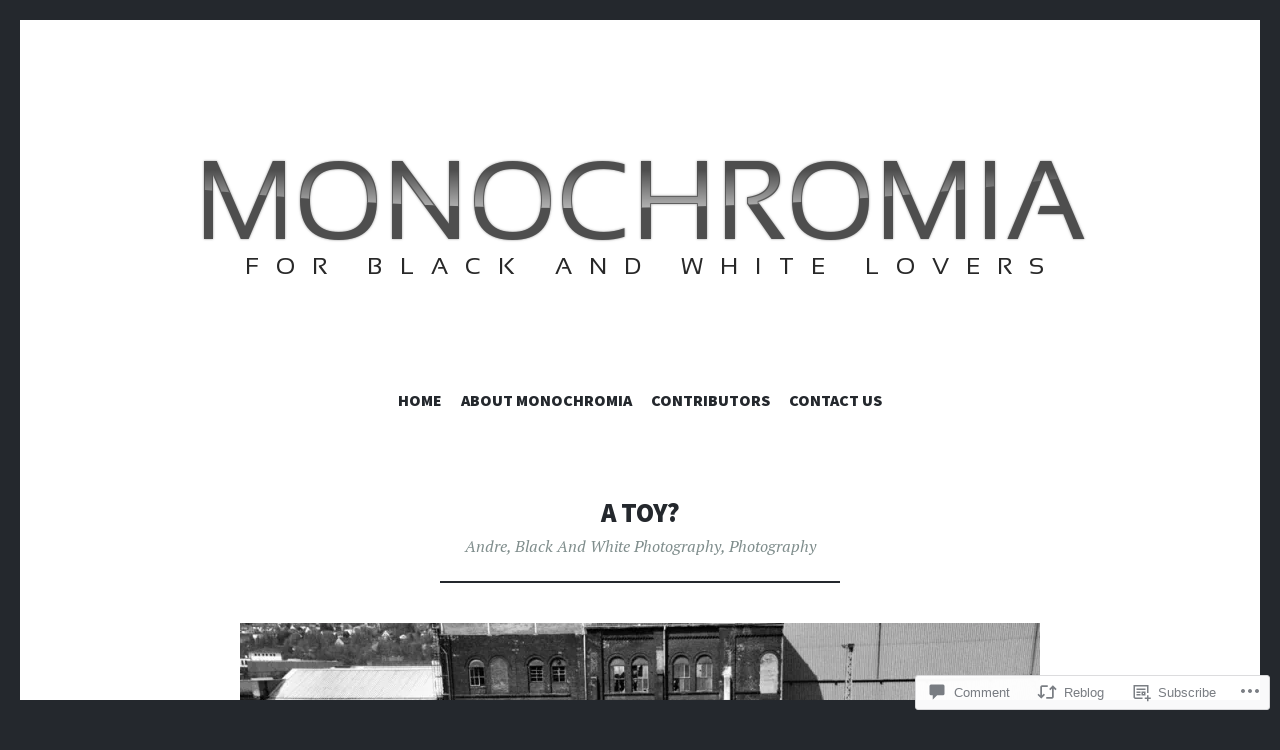

--- FILE ---
content_type: text/html; charset=UTF-8
request_url: https://monochromia.blog/2021/05/21/a-toy/
body_size: 28999
content:
<!DOCTYPE html>
<html lang="en">
<head>
<meta charset="UTF-8">
<meta name="viewport" content="width=device-width, initial-scale=1">
<link rel="profile" href="http://gmpg.org/xfn/11">
<link rel="pingback" href="https://monochromia.blog/xmlrpc.php">

<title>A toy? &#8211; Monochromia</title>
<meta name='robots' content='max-image-preview:large' />

<!-- Async WordPress.com Remote Login -->
<script id="wpcom_remote_login_js">
var wpcom_remote_login_extra_auth = '';
function wpcom_remote_login_remove_dom_node_id( element_id ) {
	var dom_node = document.getElementById( element_id );
	if ( dom_node ) { dom_node.parentNode.removeChild( dom_node ); }
}
function wpcom_remote_login_remove_dom_node_classes( class_name ) {
	var dom_nodes = document.querySelectorAll( '.' + class_name );
	for ( var i = 0; i < dom_nodes.length; i++ ) {
		dom_nodes[ i ].parentNode.removeChild( dom_nodes[ i ] );
	}
}
function wpcom_remote_login_final_cleanup() {
	wpcom_remote_login_remove_dom_node_classes( "wpcom_remote_login_msg" );
	wpcom_remote_login_remove_dom_node_id( "wpcom_remote_login_key" );
	wpcom_remote_login_remove_dom_node_id( "wpcom_remote_login_validate" );
	wpcom_remote_login_remove_dom_node_id( "wpcom_remote_login_js" );
	wpcom_remote_login_remove_dom_node_id( "wpcom_request_access_iframe" );
	wpcom_remote_login_remove_dom_node_id( "wpcom_request_access_styles" );
}

// Watch for messages back from the remote login
window.addEventListener( "message", function( e ) {
	if ( e.origin === "https://r-login.wordpress.com" ) {
		var data = {};
		try {
			data = JSON.parse( e.data );
		} catch( e ) {
			wpcom_remote_login_final_cleanup();
			return;
		}

		if ( data.msg === 'LOGIN' ) {
			// Clean up the login check iframe
			wpcom_remote_login_remove_dom_node_id( "wpcom_remote_login_key" );

			var id_regex = new RegExp( /^[0-9]+$/ );
			var token_regex = new RegExp( /^.*|.*|.*$/ );
			if (
				token_regex.test( data.token )
				&& id_regex.test( data.wpcomid )
			) {
				// We have everything we need to ask for a login
				var script = document.createElement( "script" );
				script.setAttribute( "id", "wpcom_remote_login_validate" );
				script.src = '/remote-login.php?wpcom_remote_login=validate'
					+ '&wpcomid=' + data.wpcomid
					+ '&token=' + encodeURIComponent( data.token )
					+ '&host=' + window.location.protocol
					+ '//' + window.location.hostname
					+ '&postid=34072'
					+ '&is_singular=1';
				document.body.appendChild( script );
			}

			return;
		}

		// Safari ITP, not logged in, so redirect
		if ( data.msg === 'LOGIN-REDIRECT' ) {
			window.location = 'https://wordpress.com/log-in?redirect_to=' + window.location.href;
			return;
		}

		// Safari ITP, storage access failed, remove the request
		if ( data.msg === 'LOGIN-REMOVE' ) {
			var css_zap = 'html { -webkit-transition: margin-top 1s; transition: margin-top 1s; } /* 9001 */ html { margin-top: 0 !important; } * html body { margin-top: 0 !important; } @media screen and ( max-width: 782px ) { html { margin-top: 0 !important; } * html body { margin-top: 0 !important; } }';
			var style_zap = document.createElement( 'style' );
			style_zap.type = 'text/css';
			style_zap.appendChild( document.createTextNode( css_zap ) );
			document.body.appendChild( style_zap );

			var e = document.getElementById( 'wpcom_request_access_iframe' );
			e.parentNode.removeChild( e );

			document.cookie = 'wordpress_com_login_access=denied; path=/; max-age=31536000';

			return;
		}

		// Safari ITP
		if ( data.msg === 'REQUEST_ACCESS' ) {
			console.log( 'request access: safari' );

			// Check ITP iframe enable/disable knob
			if ( wpcom_remote_login_extra_auth !== 'safari_itp_iframe' ) {
				return;
			}

			// If we are in a "private window" there is no ITP.
			var private_window = false;
			try {
				var opendb = window.openDatabase( null, null, null, null );
			} catch( e ) {
				private_window = true;
			}

			if ( private_window ) {
				console.log( 'private window' );
				return;
			}

			var iframe = document.createElement( 'iframe' );
			iframe.id = 'wpcom_request_access_iframe';
			iframe.setAttribute( 'scrolling', 'no' );
			iframe.setAttribute( 'sandbox', 'allow-storage-access-by-user-activation allow-scripts allow-same-origin allow-top-navigation-by-user-activation' );
			iframe.src = 'https://r-login.wordpress.com/remote-login.php?wpcom_remote_login=request_access&origin=' + encodeURIComponent( data.origin ) + '&wpcomid=' + encodeURIComponent( data.wpcomid );

			var css = 'html { -webkit-transition: margin-top 1s; transition: margin-top 1s; } /* 9001 */ html { margin-top: 46px !important; } * html body { margin-top: 46px !important; } @media screen and ( max-width: 660px ) { html { margin-top: 71px !important; } * html body { margin-top: 71px !important; } #wpcom_request_access_iframe { display: block; height: 71px !important; } } #wpcom_request_access_iframe { border: 0px; height: 46px; position: fixed; top: 0; left: 0; width: 100%; min-width: 100%; z-index: 99999; background: #23282d; } ';

			var style = document.createElement( 'style' );
			style.type = 'text/css';
			style.id = 'wpcom_request_access_styles';
			style.appendChild( document.createTextNode( css ) );
			document.body.appendChild( style );

			document.body.appendChild( iframe );
		}

		if ( data.msg === 'DONE' ) {
			wpcom_remote_login_final_cleanup();
		}
	}
}, false );

// Inject the remote login iframe after the page has had a chance to load
// more critical resources
window.addEventListener( "DOMContentLoaded", function( e ) {
	var iframe = document.createElement( "iframe" );
	iframe.style.display = "none";
	iframe.setAttribute( "scrolling", "no" );
	iframe.setAttribute( "id", "wpcom_remote_login_key" );
	iframe.src = "https://r-login.wordpress.com/remote-login.php"
		+ "?wpcom_remote_login=key"
		+ "&origin=aHR0cHM6Ly9tb25vY2hyb21pYS5ibG9n"
		+ "&wpcomid=69282927"
		+ "&time=" + Math.floor( Date.now() / 1000 );
	document.body.appendChild( iframe );
}, false );
</script>
<link rel='dns-prefetch' href='//s0.wp.com' />
<link rel='dns-prefetch' href='//widgets.wp.com' />
<link rel='dns-prefetch' href='//wordpress.com' />
<link rel='dns-prefetch' href='//fonts-api.wp.com' />
<link rel="alternate" type="application/rss+xml" title="Monochromia &raquo; Feed" href="https://monochromia.blog/feed/" />
<link rel="alternate" type="application/rss+xml" title="Monochromia &raquo; Comments Feed" href="https://monochromia.blog/comments/feed/" />
<link rel="alternate" type="application/rss+xml" title="Monochromia &raquo; A toy? Comments Feed" href="https://monochromia.blog/2021/05/21/a-toy/feed/" />
	<script type="text/javascript">
		/* <![CDATA[ */
		function addLoadEvent(func) {
			var oldonload = window.onload;
			if (typeof window.onload != 'function') {
				window.onload = func;
			} else {
				window.onload = function () {
					oldonload();
					func();
				}
			}
		}
		/* ]]> */
	</script>
	<link crossorigin='anonymous' rel='stylesheet' id='all-css-0-1' href='/_static/??-eJxtzEkKgDAQRNELGZs4EDfiWUJsxMzYHby+RARB3BQ8KD6cWZgUGSNDKCL7su2RwCJnbdxjCCnVWYtHggO9ZlxFTsQftYaogf+k3x2+4Vv1voRZqrHvpkHJwV5glDTa&cssminify=yes' type='text/css' media='all' />
<style id='wp-emoji-styles-inline-css'>

	img.wp-smiley, img.emoji {
		display: inline !important;
		border: none !important;
		box-shadow: none !important;
		height: 1em !important;
		width: 1em !important;
		margin: 0 0.07em !important;
		vertical-align: -0.1em !important;
		background: none !important;
		padding: 0 !important;
	}
/*# sourceURL=wp-emoji-styles-inline-css */
</style>
<link crossorigin='anonymous' rel='stylesheet' id='all-css-2-1' href='/wp-content/plugins/gutenberg-core/v22.2.0/build/styles/block-library/style.css?m=1764855221i&cssminify=yes' type='text/css' media='all' />
<style id='wp-block-library-inline-css'>
.has-text-align-justify {
	text-align:justify;
}
.has-text-align-justify{text-align:justify;}

/*# sourceURL=wp-block-library-inline-css */
</style><style id='global-styles-inline-css'>
:root{--wp--preset--aspect-ratio--square: 1;--wp--preset--aspect-ratio--4-3: 4/3;--wp--preset--aspect-ratio--3-4: 3/4;--wp--preset--aspect-ratio--3-2: 3/2;--wp--preset--aspect-ratio--2-3: 2/3;--wp--preset--aspect-ratio--16-9: 16/9;--wp--preset--aspect-ratio--9-16: 9/16;--wp--preset--color--black: #24282d;--wp--preset--color--cyan-bluish-gray: #abb8c3;--wp--preset--color--white: #ffffff;--wp--preset--color--pale-pink: #f78da7;--wp--preset--color--vivid-red: #cf2e2e;--wp--preset--color--luminous-vivid-orange: #ff6900;--wp--preset--color--luminous-vivid-amber: #fcb900;--wp--preset--color--light-green-cyan: #7bdcb5;--wp--preset--color--vivid-green-cyan: #00d084;--wp--preset--color--pale-cyan-blue: #8ed1fc;--wp--preset--color--vivid-cyan-blue: #0693e3;--wp--preset--color--vivid-purple: #9b51e0;--wp--preset--color--dark-gray: #464d4d;--wp--preset--color--medium-gray: #7f8d8c;--wp--preset--color--light-gray: #f1f2f3;--wp--preset--color--red: #e06d5e;--wp--preset--color--dark-red: #b44738;--wp--preset--gradient--vivid-cyan-blue-to-vivid-purple: linear-gradient(135deg,rgb(6,147,227) 0%,rgb(155,81,224) 100%);--wp--preset--gradient--light-green-cyan-to-vivid-green-cyan: linear-gradient(135deg,rgb(122,220,180) 0%,rgb(0,208,130) 100%);--wp--preset--gradient--luminous-vivid-amber-to-luminous-vivid-orange: linear-gradient(135deg,rgb(252,185,0) 0%,rgb(255,105,0) 100%);--wp--preset--gradient--luminous-vivid-orange-to-vivid-red: linear-gradient(135deg,rgb(255,105,0) 0%,rgb(207,46,46) 100%);--wp--preset--gradient--very-light-gray-to-cyan-bluish-gray: linear-gradient(135deg,rgb(238,238,238) 0%,rgb(169,184,195) 100%);--wp--preset--gradient--cool-to-warm-spectrum: linear-gradient(135deg,rgb(74,234,220) 0%,rgb(151,120,209) 20%,rgb(207,42,186) 40%,rgb(238,44,130) 60%,rgb(251,105,98) 80%,rgb(254,248,76) 100%);--wp--preset--gradient--blush-light-purple: linear-gradient(135deg,rgb(255,206,236) 0%,rgb(152,150,240) 100%);--wp--preset--gradient--blush-bordeaux: linear-gradient(135deg,rgb(254,205,165) 0%,rgb(254,45,45) 50%,rgb(107,0,62) 100%);--wp--preset--gradient--luminous-dusk: linear-gradient(135deg,rgb(255,203,112) 0%,rgb(199,81,192) 50%,rgb(65,88,208) 100%);--wp--preset--gradient--pale-ocean: linear-gradient(135deg,rgb(255,245,203) 0%,rgb(182,227,212) 50%,rgb(51,167,181) 100%);--wp--preset--gradient--electric-grass: linear-gradient(135deg,rgb(202,248,128) 0%,rgb(113,206,126) 100%);--wp--preset--gradient--midnight: linear-gradient(135deg,rgb(2,3,129) 0%,rgb(40,116,252) 100%);--wp--preset--font-size--small: 13px;--wp--preset--font-size--medium: 20px;--wp--preset--font-size--large: 36px;--wp--preset--font-size--x-large: 42px;--wp--preset--font-family--albert-sans: 'Albert Sans', sans-serif;--wp--preset--font-family--alegreya: Alegreya, serif;--wp--preset--font-family--arvo: Arvo, serif;--wp--preset--font-family--bodoni-moda: 'Bodoni Moda', serif;--wp--preset--font-family--bricolage-grotesque: 'Bricolage Grotesque', sans-serif;--wp--preset--font-family--cabin: Cabin, sans-serif;--wp--preset--font-family--chivo: Chivo, sans-serif;--wp--preset--font-family--commissioner: Commissioner, sans-serif;--wp--preset--font-family--cormorant: Cormorant, serif;--wp--preset--font-family--courier-prime: 'Courier Prime', monospace;--wp--preset--font-family--crimson-pro: 'Crimson Pro', serif;--wp--preset--font-family--dm-mono: 'DM Mono', monospace;--wp--preset--font-family--dm-sans: 'DM Sans', sans-serif;--wp--preset--font-family--dm-serif-display: 'DM Serif Display', serif;--wp--preset--font-family--domine: Domine, serif;--wp--preset--font-family--eb-garamond: 'EB Garamond', serif;--wp--preset--font-family--epilogue: Epilogue, sans-serif;--wp--preset--font-family--fahkwang: Fahkwang, sans-serif;--wp--preset--font-family--figtree: Figtree, sans-serif;--wp--preset--font-family--fira-sans: 'Fira Sans', sans-serif;--wp--preset--font-family--fjalla-one: 'Fjalla One', sans-serif;--wp--preset--font-family--fraunces: Fraunces, serif;--wp--preset--font-family--gabarito: Gabarito, system-ui;--wp--preset--font-family--ibm-plex-mono: 'IBM Plex Mono', monospace;--wp--preset--font-family--ibm-plex-sans: 'IBM Plex Sans', sans-serif;--wp--preset--font-family--ibarra-real-nova: 'Ibarra Real Nova', serif;--wp--preset--font-family--instrument-serif: 'Instrument Serif', serif;--wp--preset--font-family--inter: Inter, sans-serif;--wp--preset--font-family--josefin-sans: 'Josefin Sans', sans-serif;--wp--preset--font-family--jost: Jost, sans-serif;--wp--preset--font-family--libre-baskerville: 'Libre Baskerville', serif;--wp--preset--font-family--libre-franklin: 'Libre Franklin', sans-serif;--wp--preset--font-family--literata: Literata, serif;--wp--preset--font-family--lora: Lora, serif;--wp--preset--font-family--merriweather: Merriweather, serif;--wp--preset--font-family--montserrat: Montserrat, sans-serif;--wp--preset--font-family--newsreader: Newsreader, serif;--wp--preset--font-family--noto-sans-mono: 'Noto Sans Mono', sans-serif;--wp--preset--font-family--nunito: Nunito, sans-serif;--wp--preset--font-family--open-sans: 'Open Sans', sans-serif;--wp--preset--font-family--overpass: Overpass, sans-serif;--wp--preset--font-family--pt-serif: 'PT Serif', serif;--wp--preset--font-family--petrona: Petrona, serif;--wp--preset--font-family--piazzolla: Piazzolla, serif;--wp--preset--font-family--playfair-display: 'Playfair Display', serif;--wp--preset--font-family--plus-jakarta-sans: 'Plus Jakarta Sans', sans-serif;--wp--preset--font-family--poppins: Poppins, sans-serif;--wp--preset--font-family--raleway: Raleway, sans-serif;--wp--preset--font-family--roboto: Roboto, sans-serif;--wp--preset--font-family--roboto-slab: 'Roboto Slab', serif;--wp--preset--font-family--rubik: Rubik, sans-serif;--wp--preset--font-family--rufina: Rufina, serif;--wp--preset--font-family--sora: Sora, sans-serif;--wp--preset--font-family--source-sans-3: 'Source Sans 3', sans-serif;--wp--preset--font-family--source-serif-4: 'Source Serif 4', serif;--wp--preset--font-family--space-mono: 'Space Mono', monospace;--wp--preset--font-family--syne: Syne, sans-serif;--wp--preset--font-family--texturina: Texturina, serif;--wp--preset--font-family--urbanist: Urbanist, sans-serif;--wp--preset--font-family--work-sans: 'Work Sans', sans-serif;--wp--preset--spacing--20: 0.44rem;--wp--preset--spacing--30: 0.67rem;--wp--preset--spacing--40: 1rem;--wp--preset--spacing--50: 1.5rem;--wp--preset--spacing--60: 2.25rem;--wp--preset--spacing--70: 3.38rem;--wp--preset--spacing--80: 5.06rem;--wp--preset--shadow--natural: 6px 6px 9px rgba(0, 0, 0, 0.2);--wp--preset--shadow--deep: 12px 12px 50px rgba(0, 0, 0, 0.4);--wp--preset--shadow--sharp: 6px 6px 0px rgba(0, 0, 0, 0.2);--wp--preset--shadow--outlined: 6px 6px 0px -3px rgb(255, 255, 255), 6px 6px rgb(0, 0, 0);--wp--preset--shadow--crisp: 6px 6px 0px rgb(0, 0, 0);}:where(.is-layout-flex){gap: 0.5em;}:where(.is-layout-grid){gap: 0.5em;}body .is-layout-flex{display: flex;}.is-layout-flex{flex-wrap: wrap;align-items: center;}.is-layout-flex > :is(*, div){margin: 0;}body .is-layout-grid{display: grid;}.is-layout-grid > :is(*, div){margin: 0;}:where(.wp-block-columns.is-layout-flex){gap: 2em;}:where(.wp-block-columns.is-layout-grid){gap: 2em;}:where(.wp-block-post-template.is-layout-flex){gap: 1.25em;}:where(.wp-block-post-template.is-layout-grid){gap: 1.25em;}.has-black-color{color: var(--wp--preset--color--black) !important;}.has-cyan-bluish-gray-color{color: var(--wp--preset--color--cyan-bluish-gray) !important;}.has-white-color{color: var(--wp--preset--color--white) !important;}.has-pale-pink-color{color: var(--wp--preset--color--pale-pink) !important;}.has-vivid-red-color{color: var(--wp--preset--color--vivid-red) !important;}.has-luminous-vivid-orange-color{color: var(--wp--preset--color--luminous-vivid-orange) !important;}.has-luminous-vivid-amber-color{color: var(--wp--preset--color--luminous-vivid-amber) !important;}.has-light-green-cyan-color{color: var(--wp--preset--color--light-green-cyan) !important;}.has-vivid-green-cyan-color{color: var(--wp--preset--color--vivid-green-cyan) !important;}.has-pale-cyan-blue-color{color: var(--wp--preset--color--pale-cyan-blue) !important;}.has-vivid-cyan-blue-color{color: var(--wp--preset--color--vivid-cyan-blue) !important;}.has-vivid-purple-color{color: var(--wp--preset--color--vivid-purple) !important;}.has-black-background-color{background-color: var(--wp--preset--color--black) !important;}.has-cyan-bluish-gray-background-color{background-color: var(--wp--preset--color--cyan-bluish-gray) !important;}.has-white-background-color{background-color: var(--wp--preset--color--white) !important;}.has-pale-pink-background-color{background-color: var(--wp--preset--color--pale-pink) !important;}.has-vivid-red-background-color{background-color: var(--wp--preset--color--vivid-red) !important;}.has-luminous-vivid-orange-background-color{background-color: var(--wp--preset--color--luminous-vivid-orange) !important;}.has-luminous-vivid-amber-background-color{background-color: var(--wp--preset--color--luminous-vivid-amber) !important;}.has-light-green-cyan-background-color{background-color: var(--wp--preset--color--light-green-cyan) !important;}.has-vivid-green-cyan-background-color{background-color: var(--wp--preset--color--vivid-green-cyan) !important;}.has-pale-cyan-blue-background-color{background-color: var(--wp--preset--color--pale-cyan-blue) !important;}.has-vivid-cyan-blue-background-color{background-color: var(--wp--preset--color--vivid-cyan-blue) !important;}.has-vivid-purple-background-color{background-color: var(--wp--preset--color--vivid-purple) !important;}.has-black-border-color{border-color: var(--wp--preset--color--black) !important;}.has-cyan-bluish-gray-border-color{border-color: var(--wp--preset--color--cyan-bluish-gray) !important;}.has-white-border-color{border-color: var(--wp--preset--color--white) !important;}.has-pale-pink-border-color{border-color: var(--wp--preset--color--pale-pink) !important;}.has-vivid-red-border-color{border-color: var(--wp--preset--color--vivid-red) !important;}.has-luminous-vivid-orange-border-color{border-color: var(--wp--preset--color--luminous-vivid-orange) !important;}.has-luminous-vivid-amber-border-color{border-color: var(--wp--preset--color--luminous-vivid-amber) !important;}.has-light-green-cyan-border-color{border-color: var(--wp--preset--color--light-green-cyan) !important;}.has-vivid-green-cyan-border-color{border-color: var(--wp--preset--color--vivid-green-cyan) !important;}.has-pale-cyan-blue-border-color{border-color: var(--wp--preset--color--pale-cyan-blue) !important;}.has-vivid-cyan-blue-border-color{border-color: var(--wp--preset--color--vivid-cyan-blue) !important;}.has-vivid-purple-border-color{border-color: var(--wp--preset--color--vivid-purple) !important;}.has-vivid-cyan-blue-to-vivid-purple-gradient-background{background: var(--wp--preset--gradient--vivid-cyan-blue-to-vivid-purple) !important;}.has-light-green-cyan-to-vivid-green-cyan-gradient-background{background: var(--wp--preset--gradient--light-green-cyan-to-vivid-green-cyan) !important;}.has-luminous-vivid-amber-to-luminous-vivid-orange-gradient-background{background: var(--wp--preset--gradient--luminous-vivid-amber-to-luminous-vivid-orange) !important;}.has-luminous-vivid-orange-to-vivid-red-gradient-background{background: var(--wp--preset--gradient--luminous-vivid-orange-to-vivid-red) !important;}.has-very-light-gray-to-cyan-bluish-gray-gradient-background{background: var(--wp--preset--gradient--very-light-gray-to-cyan-bluish-gray) !important;}.has-cool-to-warm-spectrum-gradient-background{background: var(--wp--preset--gradient--cool-to-warm-spectrum) !important;}.has-blush-light-purple-gradient-background{background: var(--wp--preset--gradient--blush-light-purple) !important;}.has-blush-bordeaux-gradient-background{background: var(--wp--preset--gradient--blush-bordeaux) !important;}.has-luminous-dusk-gradient-background{background: var(--wp--preset--gradient--luminous-dusk) !important;}.has-pale-ocean-gradient-background{background: var(--wp--preset--gradient--pale-ocean) !important;}.has-electric-grass-gradient-background{background: var(--wp--preset--gradient--electric-grass) !important;}.has-midnight-gradient-background{background: var(--wp--preset--gradient--midnight) !important;}.has-small-font-size{font-size: var(--wp--preset--font-size--small) !important;}.has-medium-font-size{font-size: var(--wp--preset--font-size--medium) !important;}.has-large-font-size{font-size: var(--wp--preset--font-size--large) !important;}.has-x-large-font-size{font-size: var(--wp--preset--font-size--x-large) !important;}.has-albert-sans-font-family{font-family: var(--wp--preset--font-family--albert-sans) !important;}.has-alegreya-font-family{font-family: var(--wp--preset--font-family--alegreya) !important;}.has-arvo-font-family{font-family: var(--wp--preset--font-family--arvo) !important;}.has-bodoni-moda-font-family{font-family: var(--wp--preset--font-family--bodoni-moda) !important;}.has-bricolage-grotesque-font-family{font-family: var(--wp--preset--font-family--bricolage-grotesque) !important;}.has-cabin-font-family{font-family: var(--wp--preset--font-family--cabin) !important;}.has-chivo-font-family{font-family: var(--wp--preset--font-family--chivo) !important;}.has-commissioner-font-family{font-family: var(--wp--preset--font-family--commissioner) !important;}.has-cormorant-font-family{font-family: var(--wp--preset--font-family--cormorant) !important;}.has-courier-prime-font-family{font-family: var(--wp--preset--font-family--courier-prime) !important;}.has-crimson-pro-font-family{font-family: var(--wp--preset--font-family--crimson-pro) !important;}.has-dm-mono-font-family{font-family: var(--wp--preset--font-family--dm-mono) !important;}.has-dm-sans-font-family{font-family: var(--wp--preset--font-family--dm-sans) !important;}.has-dm-serif-display-font-family{font-family: var(--wp--preset--font-family--dm-serif-display) !important;}.has-domine-font-family{font-family: var(--wp--preset--font-family--domine) !important;}.has-eb-garamond-font-family{font-family: var(--wp--preset--font-family--eb-garamond) !important;}.has-epilogue-font-family{font-family: var(--wp--preset--font-family--epilogue) !important;}.has-fahkwang-font-family{font-family: var(--wp--preset--font-family--fahkwang) !important;}.has-figtree-font-family{font-family: var(--wp--preset--font-family--figtree) !important;}.has-fira-sans-font-family{font-family: var(--wp--preset--font-family--fira-sans) !important;}.has-fjalla-one-font-family{font-family: var(--wp--preset--font-family--fjalla-one) !important;}.has-fraunces-font-family{font-family: var(--wp--preset--font-family--fraunces) !important;}.has-gabarito-font-family{font-family: var(--wp--preset--font-family--gabarito) !important;}.has-ibm-plex-mono-font-family{font-family: var(--wp--preset--font-family--ibm-plex-mono) !important;}.has-ibm-plex-sans-font-family{font-family: var(--wp--preset--font-family--ibm-plex-sans) !important;}.has-ibarra-real-nova-font-family{font-family: var(--wp--preset--font-family--ibarra-real-nova) !important;}.has-instrument-serif-font-family{font-family: var(--wp--preset--font-family--instrument-serif) !important;}.has-inter-font-family{font-family: var(--wp--preset--font-family--inter) !important;}.has-josefin-sans-font-family{font-family: var(--wp--preset--font-family--josefin-sans) !important;}.has-jost-font-family{font-family: var(--wp--preset--font-family--jost) !important;}.has-libre-baskerville-font-family{font-family: var(--wp--preset--font-family--libre-baskerville) !important;}.has-libre-franklin-font-family{font-family: var(--wp--preset--font-family--libre-franklin) !important;}.has-literata-font-family{font-family: var(--wp--preset--font-family--literata) !important;}.has-lora-font-family{font-family: var(--wp--preset--font-family--lora) !important;}.has-merriweather-font-family{font-family: var(--wp--preset--font-family--merriweather) !important;}.has-montserrat-font-family{font-family: var(--wp--preset--font-family--montserrat) !important;}.has-newsreader-font-family{font-family: var(--wp--preset--font-family--newsreader) !important;}.has-noto-sans-mono-font-family{font-family: var(--wp--preset--font-family--noto-sans-mono) !important;}.has-nunito-font-family{font-family: var(--wp--preset--font-family--nunito) !important;}.has-open-sans-font-family{font-family: var(--wp--preset--font-family--open-sans) !important;}.has-overpass-font-family{font-family: var(--wp--preset--font-family--overpass) !important;}.has-pt-serif-font-family{font-family: var(--wp--preset--font-family--pt-serif) !important;}.has-petrona-font-family{font-family: var(--wp--preset--font-family--petrona) !important;}.has-piazzolla-font-family{font-family: var(--wp--preset--font-family--piazzolla) !important;}.has-playfair-display-font-family{font-family: var(--wp--preset--font-family--playfair-display) !important;}.has-plus-jakarta-sans-font-family{font-family: var(--wp--preset--font-family--plus-jakarta-sans) !important;}.has-poppins-font-family{font-family: var(--wp--preset--font-family--poppins) !important;}.has-raleway-font-family{font-family: var(--wp--preset--font-family--raleway) !important;}.has-roboto-font-family{font-family: var(--wp--preset--font-family--roboto) !important;}.has-roboto-slab-font-family{font-family: var(--wp--preset--font-family--roboto-slab) !important;}.has-rubik-font-family{font-family: var(--wp--preset--font-family--rubik) !important;}.has-rufina-font-family{font-family: var(--wp--preset--font-family--rufina) !important;}.has-sora-font-family{font-family: var(--wp--preset--font-family--sora) !important;}.has-source-sans-3-font-family{font-family: var(--wp--preset--font-family--source-sans-3) !important;}.has-source-serif-4-font-family{font-family: var(--wp--preset--font-family--source-serif-4) !important;}.has-space-mono-font-family{font-family: var(--wp--preset--font-family--space-mono) !important;}.has-syne-font-family{font-family: var(--wp--preset--font-family--syne) !important;}.has-texturina-font-family{font-family: var(--wp--preset--font-family--texturina) !important;}.has-urbanist-font-family{font-family: var(--wp--preset--font-family--urbanist) !important;}.has-work-sans-font-family{font-family: var(--wp--preset--font-family--work-sans) !important;}
/*# sourceURL=global-styles-inline-css */
</style>

<style id='classic-theme-styles-inline-css'>
/*! This file is auto-generated */
.wp-block-button__link{color:#fff;background-color:#32373c;border-radius:9999px;box-shadow:none;text-decoration:none;padding:calc(.667em + 2px) calc(1.333em + 2px);font-size:1.125em}.wp-block-file__button{background:#32373c;color:#fff;text-decoration:none}
/*# sourceURL=/wp-includes/css/classic-themes.min.css */
</style>
<link crossorigin='anonymous' rel='stylesheet' id='all-css-4-1' href='/_static/??-eJx9j9sOwjAIhl/[base64]&cssminify=yes' type='text/css' media='all' />
<link rel='stylesheet' id='verbum-gutenberg-css-css' href='https://widgets.wp.com/verbum-block-editor/block-editor.css?ver=1738686361' media='all' />
<link crossorigin='anonymous' rel='stylesheet' id='all-css-6-1' href='/_static/??-eJxdjN0KgzAMhV/IGgObsAvxWbQUlzVpi03Z6xsUxvDunO/8wLc4n5OGpCDNFW4bpQo+ixhyTDGYqzfSG+mAIGUlW9efuIK/T30HsYfSViDmVnVfdIeVs49neZYJx+drQMQHfg4ISjQ9&cssminify=yes' type='text/css' media='all' />
<link rel='stylesheet' id='illustratr-source-sans-pro-css' href='https://fonts-api.wp.com/css?family=Source+Sans+Pro%3A400%2C700%2C900%2C400italic%2C700italic%2C900italic&#038;subset=latin%2Clatin-ext' media='all' />
<link rel='stylesheet' id='illustratr-pt-serif-css' href='https://fonts-api.wp.com/css?family=PT+Serif%3A400%2C700%2C400italic%2C700italic&#038;subset=latin%2Clatin-ext' media='all' />
<link rel='stylesheet' id='illustratr-source-code-pro-css' href='https://fonts-api.wp.com/css?family=Source+Code+Pro' media='all' />
<link crossorigin='anonymous' rel='stylesheet' id='all-css-12-1' href='/_static/??-eJyNj8sKAjEMRX/IGhyprsRPkU6JtWPalCbD4N/bERcFRdzdC+fkAUsxnrNiVkizKTSHmAUm1OL8/d0hMWe4xOwhYMYamyHf49aLbKAbqjdMKFDmESLRLFqdVhB9EP7JrmtfvFmK5/RhdWdXHIlDiwEa1dVfUkA2xN5pbE/2xVzJxbqq53TaHa0d7MHuh+kJRoZz9A==&cssminify=yes' type='text/css' media='all' />
<link crossorigin='anonymous' rel='stylesheet' id='print-css-13-1' href='/wp-content/mu-plugins/global-print/global-print.css?m=1465851035i&cssminify=yes' type='text/css' media='print' />
<style id='jetpack-global-styles-frontend-style-inline-css'>
:root { --font-headings: unset; --font-base: unset; --font-headings-default: -apple-system,BlinkMacSystemFont,"Segoe UI",Roboto,Oxygen-Sans,Ubuntu,Cantarell,"Helvetica Neue",sans-serif; --font-base-default: -apple-system,BlinkMacSystemFont,"Segoe UI",Roboto,Oxygen-Sans,Ubuntu,Cantarell,"Helvetica Neue",sans-serif;}
/*# sourceURL=jetpack-global-styles-frontend-style-inline-css */
</style>
<link crossorigin='anonymous' rel='stylesheet' id='all-css-16-1' href='/_static/??-eJyNjcEKwjAQRH/IuFRT6kX8FNkmS5K6yQY3Qfx7bfEiXrwM82B4A49qnJRGpUHupnIPqSgs1Cq624chi6zhO5OCRryTR++fW00l7J3qDv43XVNxoOISsmEJol/wY2uR8vs3WggsM/I6uOTzMI3Hw8lOg11eUT1JKA==&cssminify=yes' type='text/css' media='all' />
<script type="text/javascript" id="jetpack_related-posts-js-extra">
/* <![CDATA[ */
var related_posts_js_options = {"post_heading":"h4"};
//# sourceURL=jetpack_related-posts-js-extra
/* ]]> */
</script>
<script type="text/javascript" id="wpcom-actionbar-placeholder-js-extra">
/* <![CDATA[ */
var actionbardata = {"siteID":"69282927","postID":"34072","siteURL":"https://monochromia.blog","xhrURL":"https://monochromia.blog/wp-admin/admin-ajax.php","nonce":"b9a2150171","isLoggedIn":"","statusMessage":"","subsEmailDefault":"instantly","proxyScriptUrl":"https://s0.wp.com/wp-content/js/wpcom-proxy-request.js?m=1513050504i&amp;ver=20211021","shortlink":"https://wp.me/p4GHEz-8Ry","i18n":{"followedText":"New posts from this site will now appear in your \u003Ca href=\"https://wordpress.com/reader\"\u003EReader\u003C/a\u003E","foldBar":"Collapse this bar","unfoldBar":"Expand this bar","shortLinkCopied":"Shortlink copied to clipboard."}};
//# sourceURL=wpcom-actionbar-placeholder-js-extra
/* ]]> */
</script>
<script type="text/javascript" id="jetpack-mu-wpcom-settings-js-before">
/* <![CDATA[ */
var JETPACK_MU_WPCOM_SETTINGS = {"assetsUrl":"https://s0.wp.com/wp-content/mu-plugins/jetpack-mu-wpcom-plugin/moon/jetpack_vendor/automattic/jetpack-mu-wpcom/src/build/"};
//# sourceURL=jetpack-mu-wpcom-settings-js-before
/* ]]> */
</script>
<script crossorigin='anonymous' type='text/javascript'  src='/_static/??-eJx1jcEOwiAQRH/I7dYm6Mn4KabCpgFhQVhS+/digkk9eJpM5uUNrgl0ZCEWDBWSr4vlgo4kzfrRO4YYGW+WNd6r9QYz+VnIQIpFym8bguXBlQPuxK4xXiDl+Nq+W5P5aqh8RveslLcee8FfCIJdcjvt8DVcjmelxvE0Tcq9AV2gTlk='></script>
<script type="text/javascript" id="rlt-proxy-js-after">
/* <![CDATA[ */
	rltInitialize( {"token":null,"iframeOrigins":["https:\/\/widgets.wp.com"]} );
//# sourceURL=rlt-proxy-js-after
/* ]]> */
</script>
<link rel="EditURI" type="application/rsd+xml" title="RSD" href="https://groupexpo.wordpress.com/xmlrpc.php?rsd" />
<meta name="generator" content="WordPress.com" />
<link rel="canonical" href="https://monochromia.blog/2021/05/21/a-toy/" />
<link rel='shortlink' href='https://wp.me/p4GHEz-8Ry' />
<link rel="alternate" type="application/json+oembed" href="https://public-api.wordpress.com/oembed/?format=json&amp;url=https%3A%2F%2Fmonochromia.blog%2F2021%2F05%2F21%2Fa-toy%2F&amp;for=wpcom-auto-discovery" /><link rel="alternate" type="application/xml+oembed" href="https://public-api.wordpress.com/oembed/?format=xml&amp;url=https%3A%2F%2Fmonochromia.blog%2F2021%2F05%2F21%2Fa-toy%2F&amp;for=wpcom-auto-discovery" />
<!-- Jetpack Open Graph Tags -->
<meta property="og:type" content="article" />
<meta property="og:title" content="A toy?" />
<meta property="og:url" content="https://monochromia.blog/2021/05/21/a-toy/" />
<meta property="og:description" content="More of my images can be seen on my own blog." />
<meta property="article:published_time" content="2021-05-21T17:00:43+00:00" />
<meta property="article:modified_time" content="2021-05-11T05:08:34+00:00" />
<meta property="og:site_name" content="Monochromia" />
<meta property="og:image" content="https://monochromia.blog/wp-content/uploads/2021/04/dsc_1923-tc_w.jpg" />
<meta property="og:image:secure_url" content="https://monochromia.blog/wp-content/uploads/2021/04/dsc_1923-tc_w.jpg" />
<meta property="og:image:width" content="800" />
<meta property="og:image:height" content="405" />
<meta property="og:image:alt" content="" />
<meta property="og:locale" content="en_US" />
<meta property="article:publisher" content="https://www.facebook.com/WordPresscom" />
<meta name="twitter:creator" content="@MonochromiaBlog" />
<meta name="twitter:text:title" content="A toy?" />
<meta name="twitter:image" content="https://monochromia.blog/wp-content/uploads/2021/04/dsc_1923-tc_w.jpg?w=640" />
<meta name="twitter:card" content="summary_large_image" />

<!-- End Jetpack Open Graph Tags -->
<link rel='openid.server' href='https://monochromia.blog/?openidserver=1' />
<link rel='openid.delegate' href='https://monochromia.blog/' />
<link rel="search" type="application/opensearchdescription+xml" href="https://monochromia.blog/osd.xml" title="Monochromia" />
<link rel="search" type="application/opensearchdescription+xml" href="https://s1.wp.com/opensearch.xml" title="WordPress.com" />
<meta name="theme-color" content="#24282d" />
		<style type="text/css">
			.recentcomments a {
				display: inline !important;
				padding: 0 !important;
				margin: 0 !important;
			}

			table.recentcommentsavatartop img.avatar, table.recentcommentsavatarend img.avatar {
				border: 0px;
				margin: 0;
			}

			table.recentcommentsavatartop a, table.recentcommentsavatarend a {
				border: 0px !important;
				background-color: transparent !important;
			}

			td.recentcommentsavatarend, td.recentcommentsavatartop {
				padding: 0px 0px 1px 0px;
				margin: 0px;
			}

			td.recentcommentstextend {
				border: none !important;
				padding: 0px 0px 2px 10px;
			}

			.rtl td.recentcommentstextend {
				padding: 0px 10px 2px 0px;
			}

			td.recentcommentstexttop {
				border: none;
				padding: 0px 0px 0px 10px;
			}

			.rtl td.recentcommentstexttop {
				padding: 0px 10px 0px 0px;
			}
		</style>
		<meta name="description" content="More of my images can be seen on my own blog." />
	<style type="text/css">
			.site-title,
		.site-description {
			position: absolute;
			clip: rect(1px, 1px, 1px, 1px);
		}
		</style>
	<style type="text/css" id="custom-colors-css">	#comments #respond #comment-submit:hover,
	#comments #respond #comment-submit:focus,
	#comments #respond #comment-submit:active {
		background-color: #f1f2f3 !important;
		border-color: #f1f2f3 !important;
		color: #7f8d8c !important;
	}
body { background-color: #24282d;}
::selection { background-color: #F2A90C;}
::-moz-selection { background-color: #F2A90C;}
mark,
		ins,
		button:hover,
		button:focus,
		button:active,
		input[type="button"]:hover,
		input[type="button"]:focus,
		input[type="button"]:active,
		input[type="reset"]:hover,
		input[type="reset"]:focus,
		input[type="reset"]:active,
		input[type="submit"]:hover,
		input[type="submit"]:focus,
		input[type="submit"]:active,
		.main-navigation.toggled .menu-toggle,
		.main-navigation ul .genericon.genericon-collapse,
		.page-content .widget_tag_cloud a:hover,
		.page-content .widget_tag_cloud a:focus,
		.page-content .widget_tag_cloud a:active,
		.entry-thumbnail a,
		.entry-thumbnail a:before,
		.page-links .page-link,
		.portfolio-thumbnail a,
		.portfolio-thumbnail a:before,
		.gallery-icon a,
		.gallery-icon a:before,
		.mejs-container .mejs-controls .mejs-time-rail .mejs-time-current,
		.mejs-container .mejs-controls .mejs-horizontal-volume-slider .mejs-horizontal-volume-current { background-color: #F2A90C;}
a,
		.site-main .comment-navigation a:hover,
		.site-main .comment-navigation a:focus,
		.site-main .comment-navigation a:active,
		.site-main .paging-navigation a:hover,
		.site-main .paging-navigation a:focus,
		.site-main .paging-navigation a:active,
		.site-main .post-navigation a:hover,
		.site-main .post-navigation a:focus,
		.site-main .post-navigation a:active,
		.main-navigation ul li a:hover,
		.main-navigation ul li a:focus,
		.main-navigation ul li a:active,
		.main-navigation ul .current_page_item > a,
		.main-navigation ul .current-menu-item > a,
		.menu-social li a:hover,
		.menu-social li a:focus,
		.menu-social li a:active,
		.widget-title a:hover,
		.widget-title a:focus,
		.widget-title a:active,
		.widgettitle a:hover,
		.widgettitle a:focus,
		.widgettitle a:active,
		.page-title a:hover,
		.page-title a:focus,
		.page-title a:active,
		.entry-title a:hover,
		.entry-title a:focus,
		.entry-title a:active,
		.more-link-wrapper .more-link:hover,
		.more-link-wrapper .more-link:focus,
		.more-link-wrapper .more-link:active,
		.site-main .portfolio-entry-title a:hover,
		.site-main .portfolio-entry-title a:focus,
		.site-main .portfolio-entry-title a:active,
		.comments-title a:hover,
		.comments-title a:focus,
		.comments-title a:active,
		.comment-reply-title a:hover,
		.comment-reply-title a:focus,
		.comment-reply-title a:active,
		.required,
		.site-main .contact-form label span,
		#infinite-handle span:hover,
		#infinite-handle span:focus,
		#infinite-handle span:active,
		.widgets-area button:hover,
		.widgets-area button:focus,
		.widgets-area button:active,
		.widgets-area input[type="button"]:hover,
		.widgets-area input[type="button"]:focus,
		.widgets-area input[type="button"]:active,
		.widgets-area input[type="reset"]:hover,
		.widgets-area input[type="reset"]:focus,
		.widgets-area input[type="reset"]:active,
		.widgets-area input[type="submit"]:hover,
		.widgets-area input[type="submit"]:focus,
		.widgets-area input[type="submit"]:active,
		.widget_akismet_widget .a-stats a:hover,
		.widget_akismet_widget .a-stats a:focus,
		.widget_akismet_widget .a-stats a:active,
		.widgets-area .widget_tag_cloud a:hover,
		.widgets-area .widget_tag_cloud a:focus,
		.widgets-area .widget_tag_cloud a:active { color: #F2A90C;}
.widgets-area .widget-title a:hover,
		.widgets-area .widget-title a:focus,
		.widgets-area .widget-title a:active,
		.widgets-area .widgettitle a:hover,
		.widgets-area .widgettitle a:focus,
		.widgets-area .widgettitle a:active,
		.widgets-area a:hover,
		.widgets-area a:focus,
		.widgets-area a:active,
		.widget_goodreads div[class^="gr_custom_container"] a:hover,
		.widget_goodreads div[class^="gr_custom_container"] a:focus,
		.widget_goodreads div[class^="gr_custom_container"] a:active { color: #F4B01E;}
button:hover,
		button:focus,
		button:active,
		input[type="button"]:hover,
		input[type="button"]:focus,
		input[type="button"]:active,
		input[type="reset"]:hover,
		input[type="reset"]:focus,
		input[type="reset"]:active,
		input[type="submit"]:hover,
		input[type="submit"]:focus,
		input[type="submit"]:active,
		.menu-social li a:hover,
		.menu-social li a:focus,
		.menu-social li a:active,
		.page-links .page-link { border-color: #F2A90C;}
#secondary.hover:after { border-bottom-color: #F2A90C;}
blockquote { border-left-color: #F2A90C;}
.rtl blockquote { border-right-color: #F2A90C;}
.mejs-container .mejs-controls .mejs-button button:focus { outline-color: #F2A90C;}
</style>
<link rel="icon" href="https://monochromia.blog/wp-content/uploads/2014/06/cropped-mono_jaytee59_15.jpg?w=32" sizes="32x32" />
<link rel="icon" href="https://monochromia.blog/wp-content/uploads/2014/06/cropped-mono_jaytee59_15.jpg?w=192" sizes="192x192" />
<link rel="apple-touch-icon" href="https://monochromia.blog/wp-content/uploads/2014/06/cropped-mono_jaytee59_15.jpg?w=180" />
<meta name="msapplication-TileImage" content="https://monochromia.blog/wp-content/uploads/2014/06/cropped-mono_jaytee59_15.jpg?w=270" />
			<link rel="stylesheet" id="custom-css-css" type="text/css" href="https://s0.wp.com/?custom-css=1&#038;csblog=4GHEz&#038;cscache=6&#038;csrev=33" />
			<link crossorigin='anonymous' rel='stylesheet' id='all-css-0-3' href='/_static/??-eJyVjkEKwkAMRS9kG2rR4kI8irTpIGknyTCZ0OtXsRXc6fJ9Ho8PS6pQpQQpwF6l6A8SgymU1OO8MbCqwJ0EYYiKs4EtlEKu0ewAvxdYR4/BAPusbiF+pH34N/i+5BRHMB8MM6VC+pS/qGaSV/nG16Y7tZfu3DbHaQXdH15M&cssminify=yes' type='text/css' media='all' />
</head>

<body class="wp-singular post-template-default single single-post postid-34072 single-format-standard wp-embed-responsive wp-theme-pubillustratr customizer-styles-applied body-borders group-blog has-header-image widgets-hidden jetpack-reblog-enabled custom-colors">
<div id="page" class="hfeed site">

	<header id="masthead" class="site-header" role="banner">
					<div class="site-image">
				<a href="https://monochromia.blog/" title="Monochromia" rel="home"><img src="https://monochromia.blog/wp-content/uploads/2014/07/banner_03-3.png" width="1100" height="250" alt="" class="header-image" /></a>
			</div><!-- .site-image -->
		
		<div class="site-branding">
			<a href="https://monochromia.blog/" class="site-logo-link" rel="home" itemprop="url"></a>			<h1 class="site-title"><a href="https://monochromia.blog/" rel="home">Monochromia</a></h1>
			<h2 class="site-description">For Black And White Lovers</h2>
		</div><!-- .site-branding -->

					<nav id="site-navigation" class="main-navigation" role="navigation">
				<h1 class="menu-toggle"><span class="genericon genericon-menu"><span class="screen-reader-text">Menu</span></span></h1>
				<a class="skip-link screen-reader-text" href="#content">Skip to content</a>

				<div class="menu-wrapper"><ul id="menu-menu-07-29-2014" class="clear"><li id="menu-item-985" class="menu-item menu-item-type-custom menu-item-object-custom menu-item-985"><a href="https://groupexpo.wordpress.com/">Home</a></li>
<li id="menu-item-984" class="menu-item menu-item-type-post_type menu-item-object-page menu-item-984"><a href="https://monochromia.blog/about/">About Monochromia</a></li>
<li id="menu-item-980" class="menu-item menu-item-type-post_type menu-item-object-page menu-item-has-children menu-item-980"><a href="https://monochromia.blog/contributors/">Contributors</a>
<ul class="sub-menu">
	<li id="menu-item-982" class="menu-item menu-item-type-post_type menu-item-object-page menu-item-982"><a href="https://monochromia.blog/contributors/main-contributors/">Main Contributors</a></li>
	<li id="menu-item-981" class="menu-item menu-item-type-post_type menu-item-object-page menu-item-981"><a href="https://monochromia.blog/contributors/guest-contributors/">Guest Contributors</a></li>
	<li id="menu-item-3627" class="menu-item menu-item-type-post_type menu-item-object-page menu-item-3627"><a href="https://monochromia.blog/contributors/previous-contributors/">Previous Contributors</a></li>
</ul>
</li>
<li id="menu-item-983" class="menu-item menu-item-type-post_type menu-item-object-page menu-item-983"><a href="https://monochromia.blog/contact-us/">Contact Us</a></li>
</ul></div>			</nav><!-- #site-navigation -->
			</header><!-- #masthead -->

	<div id="content" class="site-content">

	<div id="primary" class="content-area">
		<main id="main" class="site-main" role="main">

		
			
<article id="post-34072" class="post-34072 post type-post status-publish format-standard hentry category-andre category-black-and-white-photography category-photography tag-andre tag-black-and-white-photography tag-coal tag-lost tag-lost-place tag-monochromia tag-museum tag-photography tag-rail-road tag-solaner tag-steel-plant tag-train tag-urban">

	
	<header class="entry-header">
		<h1 class="entry-title">A toy?</h1>
					<span class="cat-links"><a href="https://monochromia.blog/category/andre/" rel="category tag">Andre</a>, <a href="https://monochromia.blog/category/black-and-white-photography/" rel="category tag">Black And White Photography</a>, <a href="https://monochromia.blog/category/photography/" rel="category tag">Photography</a></span>
		
			</header><!-- .entry-header -->

					<div class="entry-content">
			<p><a href="https://monochromia.blog/?attachment_id=34084"><img data-attachment-id="34084" data-permalink="https://monochromia.blog/2021/05/21/a-toy/dsc_1923-tc_w/" data-orig-file="https://monochromia.blog/wp-content/uploads/2021/04/dsc_1923-tc_w.jpg" data-orig-size="1000,506" data-comments-opened="1" data-image-meta="{&quot;aperture&quot;:&quot;6.3&quot;,&quot;credit&quot;:&quot;&quot;,&quot;camera&quot;:&quot;NIKON D90&quot;,&quot;caption&quot;:&quot;&quot;,&quot;created_timestamp&quot;:&quot;1239800888&quot;,&quot;copyright&quot;:&quot;&quot;,&quot;focal_length&quot;:&quot;28&quot;,&quot;iso&quot;:&quot;200&quot;,&quot;shutter_speed&quot;:&quot;0.0008&quot;,&quot;title&quot;:&quot;&quot;,&quot;orientation&quot;:&quot;1&quot;}" data-image-title="dsc_1923-tc_w" data-image-description="" data-image-caption="" data-medium-file="https://monochromia.blog/wp-content/uploads/2021/04/dsc_1923-tc_w.jpg?w=300" data-large-file="https://monochromia.blog/wp-content/uploads/2021/04/dsc_1923-tc_w.jpg?w=840" class="aligncenter wp-image-34084" src="https://monochromia.blog/wp-content/uploads/2021/04/dsc_1923-tc_w.jpg?w=800&#038;h=405" alt="" width="800" height="405" srcset="https://monochromia.blog/wp-content/uploads/2021/04/dsc_1923-tc_w.jpg?w=300 300w, https://monochromia.blog/wp-content/uploads/2021/04/dsc_1923-tc_w.jpg?w=800 800w, https://monochromia.blog/wp-content/uploads/2021/04/dsc_1923-tc_w.jpg?w=150 150w, https://monochromia.blog/wp-content/uploads/2021/04/dsc_1923-tc_w.jpg?w=768 768w, https://monochromia.blog/wp-content/uploads/2021/04/dsc_1923-tc_w.jpg 1000w" sizes="(max-width: 800px) 100vw, 800px" /></a></p>
<p><span style="font-size:22px;">More of my images can be seen on </span><a style="font-size:22px;" href="https://solaner.wordpress.com/" target="_blank" rel="noopener noreferrer">my own blog</a><span style="font-size:22px;">.</span></p>
<div id="jp-post-flair" class="sharedaddy sd-like-enabled sd-sharing-enabled"><div class="sharedaddy sd-sharing-enabled"><div class="robots-nocontent sd-block sd-social sd-social-icon sd-sharing"><h3 class="sd-title">Share this:</h3><div class="sd-content"><ul><li class="share-facebook"><a rel="nofollow noopener noreferrer"
				data-shared="sharing-facebook-34072"
				class="share-facebook sd-button share-icon no-text"
				href="https://monochromia.blog/2021/05/21/a-toy/?share=facebook"
				target="_blank"
				aria-labelledby="sharing-facebook-34072"
				>
				<span id="sharing-facebook-34072" hidden>Click to share on Facebook (Opens in new window)</span>
				<span>Facebook</span>
			</a></li><li class="share-end"></li></ul></div></div></div><div class='sharedaddy sd-block sd-like jetpack-likes-widget-wrapper jetpack-likes-widget-unloaded' id='like-post-wrapper-69282927-34072-6967361e02196' data-src='//widgets.wp.com/likes/index.html?ver=20260114#blog_id=69282927&amp;post_id=34072&amp;origin=groupexpo.wordpress.com&amp;obj_id=69282927-34072-6967361e02196&amp;domain=monochromia.blog' data-name='like-post-frame-69282927-34072-6967361e02196' data-title='Like or Reblog'><div class='likes-widget-placeholder post-likes-widget-placeholder' style='height: 55px;'><span class='button'><span>Like</span></span> <span class='loading'>Loading...</span></div><span class='sd-text-color'></span><a class='sd-link-color'></a></div>
<div id='jp-relatedposts' class='jp-relatedposts' >
	<h3 class="jp-relatedposts-headline"><em>Related</em></h3>
</div></div>					</div><!-- .entry-content -->
			
	
			<footer class="entry-meta">
							<span class="posted-on"><a href="https://monochromia.blog/2021/05/21/a-toy/" rel="bookmark"><time class="entry-date published" datetime="2021-05-21T13:00:43-04:00">May 21, 2021</time><time class="updated" datetime="2021-05-11T01:08:34-04:00">May 11, 2021</time></a></span> <span class="byline"><span class="author vcard"><a class="url fn n" href="https://monochromia.blog/author/solaner/">solaner</a></span></span>
				
				<span class="tags-links">Tagged <a href="https://monochromia.blog/tag/andre/" rel="tag">Andre</a>, <a href="https://monochromia.blog/tag/black-and-white-photography/" rel="tag">Black And White Photography</a>, <a href="https://monochromia.blog/tag/coal/" rel="tag">coal</a>, <a href="https://monochromia.blog/tag/lost/" rel="tag">Lost</a>, <a href="https://monochromia.blog/tag/lost-place/" rel="tag">lost place</a>, <a href="https://monochromia.blog/tag/monochromia/" rel="tag">Monochromia</a>, <a href="https://monochromia.blog/tag/museum/" rel="tag">Museum</a>, <a href="https://monochromia.blog/tag/photography/" rel="tag">Photography</a>, <a href="https://monochromia.blog/tag/rail-road/" rel="tag">rail road</a>, <a href="https://monochromia.blog/tag/solaner/" rel="tag">solaner</a>, <a href="https://monochromia.blog/tag/steel-plant/" rel="tag">steel plant</a>, <a href="https://monochromia.blog/tag/train/" rel="tag">Train</a>, <a href="https://monochromia.blog/tag/urban/" rel="tag">Urban</a></span>			
							<span class="comments-link"><a href="https://monochromia.blog/2021/05/21/a-toy/#comments">2 Comments</a></span>
			
					</footer><!-- .entry-meta -->
	</article><!-- #post-## -->

			
<div id="comments" class="comments-area">

	
			<h2 class="comments-title">
			2 thoughts on &ldquo;<span>A toy?</span>&rdquo;		</h2>

		<ol class="comment-list">
			
	<li id="comment-39599" class="comment byuser comment-author-joeinfocus even thread-even depth-1 parent">
		<article id="div-comment-39599" class="comment-body clear">
						<div class="comment-author vcard">
				<img referrerpolicy="no-referrer" alt='Joe&#039;s avatar' src='https://1.gravatar.com/avatar/7f7c7f0f42e9790a3f6444c321615e03bb961ac848ffa0a9a5d65848dae068af?s=60&#038;d=identicon&#038;r=G' srcset='https://1.gravatar.com/avatar/7f7c7f0f42e9790a3f6444c321615e03bb961ac848ffa0a9a5d65848dae068af?s=60&#038;d=identicon&#038;r=G 1x, https://1.gravatar.com/avatar/7f7c7f0f42e9790a3f6444c321615e03bb961ac848ffa0a9a5d65848dae068af?s=90&#038;d=identicon&#038;r=G 1.5x, https://1.gravatar.com/avatar/7f7c7f0f42e9790a3f6444c321615e03bb961ac848ffa0a9a5d65848dae068af?s=120&#038;d=identicon&#038;r=G 2x, https://1.gravatar.com/avatar/7f7c7f0f42e9790a3f6444c321615e03bb961ac848ffa0a9a5d65848dae068af?s=180&#038;d=identicon&#038;r=G 3x, https://1.gravatar.com/avatar/7f7c7f0f42e9790a3f6444c321615e03bb961ac848ffa0a9a5d65848dae068af?s=240&#038;d=identicon&#038;r=G 4x' class='avatar avatar-60' height='60' width='60' loading='lazy' decoding='async' />			</div><!-- .comment-author -->
			
			<div class="comment-content">
				<footer class="comment-meta">
					<div>
						<cite class="fn"><a href="http://joeinfocus.wordpress.com" class="url" rel="ugc external nofollow">Joe</a></cite>					</div>
					<div class="comment-meta-details">
						<span class="comment-meta-time"><a href="https://monochromia.blog/2021/05/21/a-toy/#comment-39599"><time datetime="2021-05-21T15:30:03-04:00">May 21, 2021 at 3:30 pm</time></a></span>
															<span class="reply">
			<a class="comment-reply-link" href="/2021/05/21/a-toy/?replytocom=39599#respond" onclick="return addComment.moveForm( 'div-comment-39599', '39599', 'respond', '34072' )">Reply</a>
			</span>											</div>
				</footer><!-- .comment-meta -->
								<p>I&#8217;m guessing its real because of all the details in the town but I&#8217;ve been know to be wrong before. Cool shot Andre 👍🏻</p>
<p id="comment-like-39599" data-liked=comment-not-liked class="comment-likes comment-not-liked"><a href="https://monochromia.blog/2021/05/21/a-toy/?like_comment=39599&#038;_wpnonce=7081a9b2fa" class="comment-like-link needs-login" rel="nofollow" data-blog="69282927"><span>Like</span></a><span id="comment-like-count-39599" class="comment-like-feedback">Liked by <a href="#" class="view-likers" data-like-count="1">1 person</a></span></p>
			</div><!-- .comment-content -->
		</article><!-- .comment-body -->

	<ol class="children">

	<li id="comment-39601" class="comment byuser comment-author-solaner bypostauthor odd alt depth-2">
		<article id="div-comment-39601" class="comment-body clear">
						<div class="comment-author vcard">
				<img referrerpolicy="no-referrer" alt='solaner&#039;s avatar' src='https://1.gravatar.com/avatar/1e1cd9395d6ed61a62d407f396144d05da0b3e246808d06d8ea36bb0b8abe62f?s=60&#038;d=identicon&#038;r=G' srcset='https://1.gravatar.com/avatar/1e1cd9395d6ed61a62d407f396144d05da0b3e246808d06d8ea36bb0b8abe62f?s=60&#038;d=identicon&#038;r=G 1x, https://1.gravatar.com/avatar/1e1cd9395d6ed61a62d407f396144d05da0b3e246808d06d8ea36bb0b8abe62f?s=90&#038;d=identicon&#038;r=G 1.5x, https://1.gravatar.com/avatar/1e1cd9395d6ed61a62d407f396144d05da0b3e246808d06d8ea36bb0b8abe62f?s=120&#038;d=identicon&#038;r=G 2x, https://1.gravatar.com/avatar/1e1cd9395d6ed61a62d407f396144d05da0b3e246808d06d8ea36bb0b8abe62f?s=180&#038;d=identicon&#038;r=G 3x, https://1.gravatar.com/avatar/1e1cd9395d6ed61a62d407f396144d05da0b3e246808d06d8ea36bb0b8abe62f?s=240&#038;d=identicon&#038;r=G 4x' class='avatar avatar-60' height='60' width='60' loading='lazy' decoding='async' />			</div><!-- .comment-author -->
			
			<div class="comment-content">
				<footer class="comment-meta">
					<div>
						<cite class="fn"><a href="https://solaner.wordpress.com" class="url" rel="ugc external nofollow">solaner</a></cite>					</div>
					<div class="comment-meta-details">
						<span class="comment-meta-time"><a href="https://monochromia.blog/2021/05/21/a-toy/#comment-39601"><time datetime="2021-05-22T03:14:53-04:00">May 22, 2021 at 3:14 am</time></a></span>
						<span class="comment-bypostauthor">Author</span>									<span class="reply">
			<a class="comment-reply-link" href="/2021/05/21/a-toy/?replytocom=39601#respond" onclick="return addComment.moveForm( 'div-comment-39601', '39601', 'respond', '34072' )">Reply</a>
			</span>											</div>
				</footer><!-- .comment-meta -->
								<p>This train used to work in a steel plant. In 1987, this steel plant was closed. For a few year the plan was abandoned, but from around the millennium, it was converted in a museum. I was standing on top of the former steel production tower for this photo.  This photo is taken from a different angle and a different time. But, it&#8217;s the tower: <a href="https://solaner.wordpress.com/2021/05/06/throwback-thursday-a-different-kind-of-light-in-the-night/" rel="nofollow ugc">https://solaner.wordpress.com/2021/05/06/throwback-thursday-a-different-kind-of-light-in-the-night/</a></p>
<p id="comment-like-39601" data-liked=comment-not-liked class="comment-likes comment-not-liked"><a href="https://monochromia.blog/2021/05/21/a-toy/?like_comment=39601&#038;_wpnonce=0d23404f74" class="comment-like-link needs-login" rel="nofollow" data-blog="69282927"><span>Like</span></a><span id="comment-like-count-39601" class="comment-like-feedback">Liked by <a href="#" class="view-likers" data-like-count="1">1 person</a></span></p>
			</div><!-- .comment-content -->
		</article><!-- .comment-body -->

	</li><!-- #comment-## -->
</ol><!-- .children -->
</li><!-- #comment-## -->
		</ol><!-- .comment-list -->

		
	
	
		<div id="respond" class="comment-respond">
		<h3 id="reply-title" class="comment-reply-title">Tell us what you think <small><a rel="nofollow" id="cancel-comment-reply-link" href="/2021/05/21/a-toy/#respond" style="display:none;">Cancel reply</a></small></h3><form action="https://monochromia.blog/wp-comments-post.php" method="post" id="commentform" class="comment-form"><div class="comment-form__verbum transparent"></div><div class="verbum-form-meta"><input type='hidden' name='comment_post_ID' value='34072' id='comment_post_ID' />
<input type='hidden' name='comment_parent' id='comment_parent' value='0' />

			<input type="hidden" name="highlander_comment_nonce" id="highlander_comment_nonce" value="da0ab9a058" />
			<input type="hidden" name="verbum_show_subscription_modal" value="" /></div></form>	</div><!-- #respond -->
	
</div><!-- #comments -->

				<nav class="navigation post-navigation" role="navigation">
		<h1 class="screen-reader-text">Post navigation</h1>
		<div class="nav-links">
			<div class="nav-previous"><a href="https://monochromia.blog/2021/05/21/three-hour-tour/" rel="prev"><span class="meta-nav">&larr;</span> Three Hour Tour</a></div><div class="nav-next"><a href="https://monochromia.blog/2021/05/22/under-the-bar/" rel="next">Under the Bar <span class="meta-nav">&rarr;</span></a></div>		</div><!-- .nav-links -->
	</nav><!-- .navigation -->
	
		
		</main><!-- #main -->
	</div><!-- #primary -->


	<div id="secondary" role="complementary">
		<a href="#" class="widgets-trigger"><span class="screen-reader-text">Widgets</span></a>
		<div class="widgets-wrapper">
			<div class="widgets-area clear">
				<aside id="authors-3" class="widget widget_authors"><h1 class="widget-title"></h1><ul><li><a href="https://monochromia.blog/author/alakajay/"> <img referrerpolicy="no-referrer" alt='alakajay&#039;s avatar' src='https://1.gravatar.com/avatar/79018d07a562a74a8356a174a1ae8a5b990384c4a76883e58517a3841657961b?s=48&#038;d=identicon&#038;r=G' srcset='https://1.gravatar.com/avatar/79018d07a562a74a8356a174a1ae8a5b990384c4a76883e58517a3841657961b?s=48&#038;d=identicon&#038;r=G 1x, https://1.gravatar.com/avatar/79018d07a562a74a8356a174a1ae8a5b990384c4a76883e58517a3841657961b?s=72&#038;d=identicon&#038;r=G 1.5x, https://1.gravatar.com/avatar/79018d07a562a74a8356a174a1ae8a5b990384c4a76883e58517a3841657961b?s=96&#038;d=identicon&#038;r=G 2x, https://1.gravatar.com/avatar/79018d07a562a74a8356a174a1ae8a5b990384c4a76883e58517a3841657961b?s=144&#038;d=identicon&#038;r=G 3x, https://1.gravatar.com/avatar/79018d07a562a74a8356a174a1ae8a5b990384c4a76883e58517a3841657961b?s=192&#038;d=identicon&#038;r=G 4x' class='avatar avatar-48' height='48' width='48' loading='lazy' decoding='async' /> <strong>alakajay</strong></a></li><li><a href="https://monochromia.blog/author/buckylb/"> <img referrerpolicy="no-referrer" alt='LB&#039;s avatar' src='https://1.gravatar.com/avatar/1c4af89419226746511316b52c756be1e4d1015a32e7054e19874d4d901b3c82?s=48&#038;d=identicon&#038;r=G' srcset='https://1.gravatar.com/avatar/1c4af89419226746511316b52c756be1e4d1015a32e7054e19874d4d901b3c82?s=48&#038;d=identicon&#038;r=G 1x, https://1.gravatar.com/avatar/1c4af89419226746511316b52c756be1e4d1015a32e7054e19874d4d901b3c82?s=72&#038;d=identicon&#038;r=G 1.5x, https://1.gravatar.com/avatar/1c4af89419226746511316b52c756be1e4d1015a32e7054e19874d4d901b3c82?s=96&#038;d=identicon&#038;r=G 2x, https://1.gravatar.com/avatar/1c4af89419226746511316b52c756be1e4d1015a32e7054e19874d4d901b3c82?s=144&#038;d=identicon&#038;r=G 3x, https://1.gravatar.com/avatar/1c4af89419226746511316b52c756be1e4d1015a32e7054e19874d4d901b3c82?s=192&#038;d=identicon&#038;r=G 4x' class='avatar avatar-48' height='48' width='48' loading='lazy' decoding='async' /> <strong>LB</strong></a></li><li><a href="https://monochromia.blog/author/capturinglittlemoments/"> <img referrerpolicy="no-referrer" alt='Elina&#039;s avatar' src='https://0.gravatar.com/avatar/c35873a4a39ba15493fdad57866866211f75e64c3f1705861fae161a0f457fdd?s=48&#038;d=identicon&#038;r=G' srcset='https://0.gravatar.com/avatar/c35873a4a39ba15493fdad57866866211f75e64c3f1705861fae161a0f457fdd?s=48&#038;d=identicon&#038;r=G 1x, https://0.gravatar.com/avatar/c35873a4a39ba15493fdad57866866211f75e64c3f1705861fae161a0f457fdd?s=72&#038;d=identicon&#038;r=G 1.5x, https://0.gravatar.com/avatar/c35873a4a39ba15493fdad57866866211f75e64c3f1705861fae161a0f457fdd?s=96&#038;d=identicon&#038;r=G 2x, https://0.gravatar.com/avatar/c35873a4a39ba15493fdad57866866211f75e64c3f1705861fae161a0f457fdd?s=144&#038;d=identicon&#038;r=G 3x, https://0.gravatar.com/avatar/c35873a4a39ba15493fdad57866866211f75e64c3f1705861fae161a0f457fdd?s=192&#038;d=identicon&#038;r=G 4x' class='avatar avatar-48' height='48' width='48' loading='lazy' decoding='async' /> <strong>Elina</strong></a></li><li><a href="https://monochromia.blog/author/cemoli3a/"> <img referrerpolicy="no-referrer" alt='cemoli3a&#039;s avatar' src='https://2.gravatar.com/avatar/8a6084592300910a6592fd49b6092abaade8385879bbd1d4e8b5d78b1efda455?s=48&#038;d=identicon&#038;r=G' srcset='https://2.gravatar.com/avatar/8a6084592300910a6592fd49b6092abaade8385879bbd1d4e8b5d78b1efda455?s=48&#038;d=identicon&#038;r=G 1x, https://2.gravatar.com/avatar/8a6084592300910a6592fd49b6092abaade8385879bbd1d4e8b5d78b1efda455?s=72&#038;d=identicon&#038;r=G 1.5x, https://2.gravatar.com/avatar/8a6084592300910a6592fd49b6092abaade8385879bbd1d4e8b5d78b1efda455?s=96&#038;d=identicon&#038;r=G 2x, https://2.gravatar.com/avatar/8a6084592300910a6592fd49b6092abaade8385879bbd1d4e8b5d78b1efda455?s=144&#038;d=identicon&#038;r=G 3x, https://2.gravatar.com/avatar/8a6084592300910a6592fd49b6092abaade8385879bbd1d4e8b5d78b1efda455?s=192&#038;d=identicon&#038;r=G 4x' class='avatar avatar-48' height='48' width='48' loading='lazy' decoding='async' /> <strong>cemoli3a</strong></a></li><li><a href="https://monochromia.blog/author/charlysenall/"> <img referrerpolicy="no-referrer" alt='Charly Senall&#039;s avatar' src='https://1.gravatar.com/avatar/dd218424b0ad19c5d60f65ceb5db879634d5062a648c771cf27e33e79f048fa1?s=48&#038;d=identicon&#038;r=G' srcset='https://1.gravatar.com/avatar/dd218424b0ad19c5d60f65ceb5db879634d5062a648c771cf27e33e79f048fa1?s=48&#038;d=identicon&#038;r=G 1x, https://1.gravatar.com/avatar/dd218424b0ad19c5d60f65ceb5db879634d5062a648c771cf27e33e79f048fa1?s=72&#038;d=identicon&#038;r=G 1.5x, https://1.gravatar.com/avatar/dd218424b0ad19c5d60f65ceb5db879634d5062a648c771cf27e33e79f048fa1?s=96&#038;d=identicon&#038;r=G 2x, https://1.gravatar.com/avatar/dd218424b0ad19c5d60f65ceb5db879634d5062a648c771cf27e33e79f048fa1?s=144&#038;d=identicon&#038;r=G 3x, https://1.gravatar.com/avatar/dd218424b0ad19c5d60f65ceb5db879634d5062a648c771cf27e33e79f048fa1?s=192&#038;d=identicon&#038;r=G 4x' class='avatar avatar-48' height='48' width='48' loading='lazy' decoding='async' /> <strong>Charly Senall</strong></a></li><li><a href="https://monochromia.blog/author/cherylatkins/"> <img referrerpolicy="no-referrer" alt='Cheryl Atkins&#039;s avatar' src='https://2.gravatar.com/avatar/b1be7732034cc538230c94808e90bc9fa6ff29aebe62191a454b9ae634472681?s=48&#038;d=identicon&#038;r=G' srcset='https://2.gravatar.com/avatar/b1be7732034cc538230c94808e90bc9fa6ff29aebe62191a454b9ae634472681?s=48&#038;d=identicon&#038;r=G 1x, https://2.gravatar.com/avatar/b1be7732034cc538230c94808e90bc9fa6ff29aebe62191a454b9ae634472681?s=72&#038;d=identicon&#038;r=G 1.5x, https://2.gravatar.com/avatar/b1be7732034cc538230c94808e90bc9fa6ff29aebe62191a454b9ae634472681?s=96&#038;d=identicon&#038;r=G 2x, https://2.gravatar.com/avatar/b1be7732034cc538230c94808e90bc9fa6ff29aebe62191a454b9ae634472681?s=144&#038;d=identicon&#038;r=G 3x, https://2.gravatar.com/avatar/b1be7732034cc538230c94808e90bc9fa6ff29aebe62191a454b9ae634472681?s=192&#038;d=identicon&#038;r=G 4x' class='avatar avatar-48' height='48' width='48' loading='lazy' decoding='async' /> <strong>Cheryl Atkins</strong></a></li><li><a href="https://monochromia.blog/author/csyoungjr/"> <img referrerpolicy="no-referrer" alt='C.S. Young Jr.&#039;s avatar' src='https://0.gravatar.com/avatar/ce92e3f504652369b9f04cc85bbd08fca7af8ddcc7743eafc3461ed38a02291d?s=48&#038;d=identicon&#038;r=G' srcset='https://0.gravatar.com/avatar/ce92e3f504652369b9f04cc85bbd08fca7af8ddcc7743eafc3461ed38a02291d?s=48&#038;d=identicon&#038;r=G 1x, https://0.gravatar.com/avatar/ce92e3f504652369b9f04cc85bbd08fca7af8ddcc7743eafc3461ed38a02291d?s=72&#038;d=identicon&#038;r=G 1.5x, https://0.gravatar.com/avatar/ce92e3f504652369b9f04cc85bbd08fca7af8ddcc7743eafc3461ed38a02291d?s=96&#038;d=identicon&#038;r=G 2x, https://0.gravatar.com/avatar/ce92e3f504652369b9f04cc85bbd08fca7af8ddcc7743eafc3461ed38a02291d?s=144&#038;d=identicon&#038;r=G 3x, https://0.gravatar.com/avatar/ce92e3f504652369b9f04cc85bbd08fca7af8ddcc7743eafc3461ed38a02291d?s=192&#038;d=identicon&#038;r=G 4x' class='avatar avatar-48' height='48' width='48' loading='lazy' decoding='async' /> <strong>C.S. Young Jr.</strong></a></li><li><a href="https://monochromia.blog/author/cynnermack/"> <img referrerpolicy="no-referrer" alt='Cynthia Traun (Mackowick)&#039;s avatar' src='https://0.gravatar.com/avatar/c1858408261852981f79be0a9d8d8a44538d279f548a1ac9e9ffe9717bb798de?s=48&#038;d=identicon&#038;r=G' srcset='https://0.gravatar.com/avatar/c1858408261852981f79be0a9d8d8a44538d279f548a1ac9e9ffe9717bb798de?s=48&#038;d=identicon&#038;r=G 1x, https://0.gravatar.com/avatar/c1858408261852981f79be0a9d8d8a44538d279f548a1ac9e9ffe9717bb798de?s=72&#038;d=identicon&#038;r=G 1.5x, https://0.gravatar.com/avatar/c1858408261852981f79be0a9d8d8a44538d279f548a1ac9e9ffe9717bb798de?s=96&#038;d=identicon&#038;r=G 2x, https://0.gravatar.com/avatar/c1858408261852981f79be0a9d8d8a44538d279f548a1ac9e9ffe9717bb798de?s=144&#038;d=identicon&#038;r=G 3x, https://0.gravatar.com/avatar/c1858408261852981f79be0a9d8d8a44538d279f548a1ac9e9ffe9717bb798de?s=192&#038;d=identicon&#038;r=G 4x' class='avatar avatar-48' height='48' width='48' loading='lazy' decoding='async' /> <strong>Cynthia Traun (Mackowick)</strong></a></li><li><a href="https://monochromia.blog/author/dantraun/"> <img referrerpolicy="no-referrer" alt='Dan Traun&#039;s avatar' src='https://2.gravatar.com/avatar/86eb6e640c19cd459e767335f3d7e426f227b1ef9da3cb5c7f814185e0953e86?s=48&#038;d=identicon&#038;r=G' srcset='https://2.gravatar.com/avatar/86eb6e640c19cd459e767335f3d7e426f227b1ef9da3cb5c7f814185e0953e86?s=48&#038;d=identicon&#038;r=G 1x, https://2.gravatar.com/avatar/86eb6e640c19cd459e767335f3d7e426f227b1ef9da3cb5c7f814185e0953e86?s=72&#038;d=identicon&#038;r=G 1.5x, https://2.gravatar.com/avatar/86eb6e640c19cd459e767335f3d7e426f227b1ef9da3cb5c7f814185e0953e86?s=96&#038;d=identicon&#038;r=G 2x, https://2.gravatar.com/avatar/86eb6e640c19cd459e767335f3d7e426f227b1ef9da3cb5c7f814185e0953e86?s=144&#038;d=identicon&#038;r=G 3x, https://2.gravatar.com/avatar/86eb6e640c19cd459e767335f3d7e426f227b1ef9da3cb5c7f814185e0953e86?s=192&#038;d=identicon&#038;r=G 4x' class='avatar avatar-48' height='48' width='48' loading='lazy' decoding='async' /> <strong>Dan Traun</strong></a></li><li><a href="https://monochromia.blog/author/descartes1234/"> <img referrerpolicy="no-referrer" alt='descartes1234&#039;s avatar' src='https://0.gravatar.com/avatar/0509655dd734433aac94e920fdcd9bcd9ba18067e26101ac588ba13fa4e54902?s=48&#038;d=identicon&#038;r=G' srcset='https://0.gravatar.com/avatar/0509655dd734433aac94e920fdcd9bcd9ba18067e26101ac588ba13fa4e54902?s=48&#038;d=identicon&#038;r=G 1x, https://0.gravatar.com/avatar/0509655dd734433aac94e920fdcd9bcd9ba18067e26101ac588ba13fa4e54902?s=72&#038;d=identicon&#038;r=G 1.5x, https://0.gravatar.com/avatar/0509655dd734433aac94e920fdcd9bcd9ba18067e26101ac588ba13fa4e54902?s=96&#038;d=identicon&#038;r=G 2x, https://0.gravatar.com/avatar/0509655dd734433aac94e920fdcd9bcd9ba18067e26101ac588ba13fa4e54902?s=144&#038;d=identicon&#038;r=G 3x, https://0.gravatar.com/avatar/0509655dd734433aac94e920fdcd9bcd9ba18067e26101ac588ba13fa4e54902?s=192&#038;d=identicon&#038;r=G 4x' class='avatar avatar-48' height='48' width='48' loading='lazy' decoding='async' /> <strong>descartes1234</strong></a></li><li><a href="https://monochromia.blog/author/domenicoalbamonte/"> <img referrerpolicy="no-referrer" alt='Luminis Imago&#039;s avatar' src='https://2.gravatar.com/avatar/82100af315bf39cc93b709c65143a3feff4355f0fe5693a34c1ee9a35e97d77a?s=48&#038;d=identicon&#038;r=G' srcset='https://2.gravatar.com/avatar/82100af315bf39cc93b709c65143a3feff4355f0fe5693a34c1ee9a35e97d77a?s=48&#038;d=identicon&#038;r=G 1x, https://2.gravatar.com/avatar/82100af315bf39cc93b709c65143a3feff4355f0fe5693a34c1ee9a35e97d77a?s=72&#038;d=identicon&#038;r=G 1.5x, https://2.gravatar.com/avatar/82100af315bf39cc93b709c65143a3feff4355f0fe5693a34c1ee9a35e97d77a?s=96&#038;d=identicon&#038;r=G 2x, https://2.gravatar.com/avatar/82100af315bf39cc93b709c65143a3feff4355f0fe5693a34c1ee9a35e97d77a?s=144&#038;d=identicon&#038;r=G 3x, https://2.gravatar.com/avatar/82100af315bf39cc93b709c65143a3feff4355f0fe5693a34c1ee9a35e97d77a?s=192&#038;d=identicon&#038;r=G 4x' class='avatar avatar-48' height='48' width='48' loading='lazy' decoding='async' /> <strong>Luminis Imago</strong></a></li><li><a href="https://monochromia.blog/author/elouin/"> <img referrerpolicy="no-referrer" alt='Elouin&#039;s avatar' src='https://2.gravatar.com/avatar/ee8f68070e6285b1c9cc429ac64d4e1ba44191e3c83167c97aa699a2cd7e215f?s=48&#038;d=identicon&#038;r=G' srcset='https://2.gravatar.com/avatar/ee8f68070e6285b1c9cc429ac64d4e1ba44191e3c83167c97aa699a2cd7e215f?s=48&#038;d=identicon&#038;r=G 1x, https://2.gravatar.com/avatar/ee8f68070e6285b1c9cc429ac64d4e1ba44191e3c83167c97aa699a2cd7e215f?s=72&#038;d=identicon&#038;r=G 1.5x, https://2.gravatar.com/avatar/ee8f68070e6285b1c9cc429ac64d4e1ba44191e3c83167c97aa699a2cd7e215f?s=96&#038;d=identicon&#038;r=G 2x, https://2.gravatar.com/avatar/ee8f68070e6285b1c9cc429ac64d4e1ba44191e3c83167c97aa699a2cd7e215f?s=144&#038;d=identicon&#038;r=G 3x, https://2.gravatar.com/avatar/ee8f68070e6285b1c9cc429ac64d4e1ba44191e3c83167c97aa699a2cd7e215f?s=192&#038;d=identicon&#038;r=G 4x' class='avatar avatar-48' height='48' width='48' loading='lazy' decoding='async' /> <strong>Elouin</strong></a></li><li><a href="https://monochromia.blog/author/garreth37/"> <img referrerpolicy="no-referrer" alt='garreth37&#039;s avatar' src='https://2.gravatar.com/avatar/bd39d2003cd3690cf2e2b46c16ad09d4b6e62bc36b0006bb0f7b0fedc23b964e?s=48&#038;d=identicon&#038;r=G' srcset='https://2.gravatar.com/avatar/bd39d2003cd3690cf2e2b46c16ad09d4b6e62bc36b0006bb0f7b0fedc23b964e?s=48&#038;d=identicon&#038;r=G 1x, https://2.gravatar.com/avatar/bd39d2003cd3690cf2e2b46c16ad09d4b6e62bc36b0006bb0f7b0fedc23b964e?s=72&#038;d=identicon&#038;r=G 1.5x, https://2.gravatar.com/avatar/bd39d2003cd3690cf2e2b46c16ad09d4b6e62bc36b0006bb0f7b0fedc23b964e?s=96&#038;d=identicon&#038;r=G 2x, https://2.gravatar.com/avatar/bd39d2003cd3690cf2e2b46c16ad09d4b6e62bc36b0006bb0f7b0fedc23b964e?s=144&#038;d=identicon&#038;r=G 3x, https://2.gravatar.com/avatar/bd39d2003cd3690cf2e2b46c16ad09d4b6e62bc36b0006bb0f7b0fedc23b964e?s=192&#038;d=identicon&#038;r=G 4x' class='avatar avatar-48' height='48' width='48' loading='lazy' decoding='async' /> <strong>garreth37</strong></a></li><li><a href="https://monochromia.blog/author/ianjamesmyers/"> <img referrerpolicy="no-referrer" alt='Ian J Myers&#039;s avatar' src='https://2.gravatar.com/avatar/bb6d2191c255772c0a3017a8b3e5fb36c6cbc5c8d852490f8c3d45edd7bba962?s=48&#038;d=identicon&#038;r=G' srcset='https://2.gravatar.com/avatar/bb6d2191c255772c0a3017a8b3e5fb36c6cbc5c8d852490f8c3d45edd7bba962?s=48&#038;d=identicon&#038;r=G 1x, https://2.gravatar.com/avatar/bb6d2191c255772c0a3017a8b3e5fb36c6cbc5c8d852490f8c3d45edd7bba962?s=72&#038;d=identicon&#038;r=G 1.5x, https://2.gravatar.com/avatar/bb6d2191c255772c0a3017a8b3e5fb36c6cbc5c8d852490f8c3d45edd7bba962?s=96&#038;d=identicon&#038;r=G 2x, https://2.gravatar.com/avatar/bb6d2191c255772c0a3017a8b3e5fb36c6cbc5c8d852490f8c3d45edd7bba962?s=144&#038;d=identicon&#038;r=G 3x, https://2.gravatar.com/avatar/bb6d2191c255772c0a3017a8b3e5fb36c6cbc5c8d852490f8c3d45edd7bba962?s=192&#038;d=identicon&#038;r=G 4x' class='avatar avatar-48' height='48' width='48' loading='lazy' decoding='async' /> <strong>Ian J Myers</strong></a></li><li><a href="https://monochromia.blog/author/janeluriephotography/"> <img referrerpolicy="no-referrer" alt='Jane Lurie&#039;s avatar' src='https://0.gravatar.com/avatar/320ea28e9564af6e4bd814e636a06f8e51cb08ace8acf1dbd1b2383d81e308b8?s=48&#038;d=identicon&#038;r=G' srcset='https://0.gravatar.com/avatar/320ea28e9564af6e4bd814e636a06f8e51cb08ace8acf1dbd1b2383d81e308b8?s=48&#038;d=identicon&#038;r=G 1x, https://0.gravatar.com/avatar/320ea28e9564af6e4bd814e636a06f8e51cb08ace8acf1dbd1b2383d81e308b8?s=72&#038;d=identicon&#038;r=G 1.5x, https://0.gravatar.com/avatar/320ea28e9564af6e4bd814e636a06f8e51cb08ace8acf1dbd1b2383d81e308b8?s=96&#038;d=identicon&#038;r=G 2x, https://0.gravatar.com/avatar/320ea28e9564af6e4bd814e636a06f8e51cb08ace8acf1dbd1b2383d81e308b8?s=144&#038;d=identicon&#038;r=G 3x, https://0.gravatar.com/avatar/320ea28e9564af6e4bd814e636a06f8e51cb08ace8acf1dbd1b2383d81e308b8?s=192&#038;d=identicon&#038;r=G 4x' class='avatar avatar-48' height='48' width='48' loading='lazy' decoding='async' /> <strong>Jane Lurie</strong></a></li><li><a href="https://monochromia.blog/author/joeinfocus/"> <img referrerpolicy="no-referrer" alt='Joe&#039;s avatar' src='https://1.gravatar.com/avatar/7f7c7f0f42e9790a3f6444c321615e03bb961ac848ffa0a9a5d65848dae068af?s=48&#038;d=identicon&#038;r=G' srcset='https://1.gravatar.com/avatar/7f7c7f0f42e9790a3f6444c321615e03bb961ac848ffa0a9a5d65848dae068af?s=48&#038;d=identicon&#038;r=G 1x, https://1.gravatar.com/avatar/7f7c7f0f42e9790a3f6444c321615e03bb961ac848ffa0a9a5d65848dae068af?s=72&#038;d=identicon&#038;r=G 1.5x, https://1.gravatar.com/avatar/7f7c7f0f42e9790a3f6444c321615e03bb961ac848ffa0a9a5d65848dae068af?s=96&#038;d=identicon&#038;r=G 2x, https://1.gravatar.com/avatar/7f7c7f0f42e9790a3f6444c321615e03bb961ac848ffa0a9a5d65848dae068af?s=144&#038;d=identicon&#038;r=G 3x, https://1.gravatar.com/avatar/7f7c7f0f42e9790a3f6444c321615e03bb961ac848ffa0a9a5d65848dae068af?s=192&#038;d=identicon&#038;r=G 4x' class='avatar avatar-48' height='48' width='48' loading='lazy' decoding='async' /> <strong>Joe</strong></a></li><li><a href="https://monochromia.blog/author/kilted1/"> <img referrerpolicy="no-referrer" alt='kilted1&#039;s avatar' src='https://1.gravatar.com/avatar/196079be9466bf47e6ec22e7541edf2aeb887f90cdfacf68ee5bc57b1a93fe78?s=48&#038;d=identicon&#038;r=G' srcset='https://1.gravatar.com/avatar/196079be9466bf47e6ec22e7541edf2aeb887f90cdfacf68ee5bc57b1a93fe78?s=48&#038;d=identicon&#038;r=G 1x, https://1.gravatar.com/avatar/196079be9466bf47e6ec22e7541edf2aeb887f90cdfacf68ee5bc57b1a93fe78?s=72&#038;d=identicon&#038;r=G 1.5x, https://1.gravatar.com/avatar/196079be9466bf47e6ec22e7541edf2aeb887f90cdfacf68ee5bc57b1a93fe78?s=96&#038;d=identicon&#038;r=G 2x, https://1.gravatar.com/avatar/196079be9466bf47e6ec22e7541edf2aeb887f90cdfacf68ee5bc57b1a93fe78?s=144&#038;d=identicon&#038;r=G 3x, https://1.gravatar.com/avatar/196079be9466bf47e6ec22e7541edf2aeb887f90cdfacf68ee5bc57b1a93fe78?s=192&#038;d=identicon&#038;r=G 4x' class='avatar avatar-48' height='48' width='48' loading='lazy' decoding='async' /> <strong>kilted1</strong></a></li><li><a href="https://monochromia.blog/author/melroll/"> <img referrerpolicy="no-referrer" alt='melroll&#039;s avatar' src='https://0.gravatar.com/avatar/085c9210a2d7056511faa0eccd16136c25f62ee6db24a2488e057f1b93461f9e?s=48&#038;d=identicon&#038;r=G' srcset='https://0.gravatar.com/avatar/085c9210a2d7056511faa0eccd16136c25f62ee6db24a2488e057f1b93461f9e?s=48&#038;d=identicon&#038;r=G 1x, https://0.gravatar.com/avatar/085c9210a2d7056511faa0eccd16136c25f62ee6db24a2488e057f1b93461f9e?s=72&#038;d=identicon&#038;r=G 1.5x, https://0.gravatar.com/avatar/085c9210a2d7056511faa0eccd16136c25f62ee6db24a2488e057f1b93461f9e?s=96&#038;d=identicon&#038;r=G 2x, https://0.gravatar.com/avatar/085c9210a2d7056511faa0eccd16136c25f62ee6db24a2488e057f1b93461f9e?s=144&#038;d=identicon&#038;r=G 3x, https://0.gravatar.com/avatar/085c9210a2d7056511faa0eccd16136c25f62ee6db24a2488e057f1b93461f9e?s=192&#038;d=identicon&#038;r=G 4x' class='avatar avatar-48' height='48' width='48' loading='lazy' decoding='async' /> <strong>melroll</strong></a></li><li><a href="https://monochromia.blog/author/mrohlphotography/"> <img referrerpolicy="no-referrer" alt='mrohlphotography&#039;s avatar' src='https://1.gravatar.com/avatar/dc5a91e17b2b65727f20aa27a6df7864dbb6497da3980f592eaa14b6442fdaf4?s=48&#038;d=identicon&#038;r=G' srcset='https://1.gravatar.com/avatar/dc5a91e17b2b65727f20aa27a6df7864dbb6497da3980f592eaa14b6442fdaf4?s=48&#038;d=identicon&#038;r=G 1x, https://1.gravatar.com/avatar/dc5a91e17b2b65727f20aa27a6df7864dbb6497da3980f592eaa14b6442fdaf4?s=72&#038;d=identicon&#038;r=G 1.5x, https://1.gravatar.com/avatar/dc5a91e17b2b65727f20aa27a6df7864dbb6497da3980f592eaa14b6442fdaf4?s=96&#038;d=identicon&#038;r=G 2x, https://1.gravatar.com/avatar/dc5a91e17b2b65727f20aa27a6df7864dbb6497da3980f592eaa14b6442fdaf4?s=144&#038;d=identicon&#038;r=G 3x, https://1.gravatar.com/avatar/dc5a91e17b2b65727f20aa27a6df7864dbb6497da3980f592eaa14b6442fdaf4?s=192&#038;d=identicon&#038;r=G 4x' class='avatar avatar-48' height='48' width='48' loading='lazy' decoding='async' /> <strong>mrohlphotography</strong></a></li><li><a href="https://monochromia.blog/author/neo7geo/"> <img referrerpolicy="no-referrer" alt='Neo7Geo&#039;s avatar' src='https://1.gravatar.com/avatar/7d2dd7562af8b2841a2e4fcaddd479eca98f694d10dde9c4c67238f908cda9bb?s=48&#038;d=identicon&#038;r=G' srcset='https://1.gravatar.com/avatar/7d2dd7562af8b2841a2e4fcaddd479eca98f694d10dde9c4c67238f908cda9bb?s=48&#038;d=identicon&#038;r=G 1x, https://1.gravatar.com/avatar/7d2dd7562af8b2841a2e4fcaddd479eca98f694d10dde9c4c67238f908cda9bb?s=72&#038;d=identicon&#038;r=G 1.5x, https://1.gravatar.com/avatar/7d2dd7562af8b2841a2e4fcaddd479eca98f694d10dde9c4c67238f908cda9bb?s=96&#038;d=identicon&#038;r=G 2x, https://1.gravatar.com/avatar/7d2dd7562af8b2841a2e4fcaddd479eca98f694d10dde9c4c67238f908cda9bb?s=144&#038;d=identicon&#038;r=G 3x, https://1.gravatar.com/avatar/7d2dd7562af8b2841a2e4fcaddd479eca98f694d10dde9c4c67238f908cda9bb?s=192&#038;d=identicon&#038;r=G 4x' class='avatar avatar-48' height='48' width='48' loading='lazy' decoding='async' /> <strong>Neo7Geo</strong></a></li><li><a href="https://monochromia.blog/author/northernvisionsmedia/"> <img referrerpolicy="no-referrer" alt='Northern Visions Media&#039;s avatar' src='https://1.gravatar.com/avatar/7abb63ccf6aaab1798061e0da3a5dda0ecacd0040e6476e4aaed83c723d66ab6?s=48&#038;d=identicon&#038;r=G' srcset='https://1.gravatar.com/avatar/7abb63ccf6aaab1798061e0da3a5dda0ecacd0040e6476e4aaed83c723d66ab6?s=48&#038;d=identicon&#038;r=G 1x, https://1.gravatar.com/avatar/7abb63ccf6aaab1798061e0da3a5dda0ecacd0040e6476e4aaed83c723d66ab6?s=72&#038;d=identicon&#038;r=G 1.5x, https://1.gravatar.com/avatar/7abb63ccf6aaab1798061e0da3a5dda0ecacd0040e6476e4aaed83c723d66ab6?s=96&#038;d=identicon&#038;r=G 2x, https://1.gravatar.com/avatar/7abb63ccf6aaab1798061e0da3a5dda0ecacd0040e6476e4aaed83c723d66ab6?s=144&#038;d=identicon&#038;r=G 3x, https://1.gravatar.com/avatar/7abb63ccf6aaab1798061e0da3a5dda0ecacd0040e6476e4aaed83c723d66ab6?s=192&#038;d=identicon&#038;r=G 4x' class='avatar avatar-48' height='48' width='48' loading='lazy' decoding='async' /> <strong>Northern Visions Media</strong></a></li><li><a href="https://monochromia.blog/author/petterrustad/"> <img referrerpolicy="no-referrer" alt='petrus&#039;s avatar' src='https://2.gravatar.com/avatar/bde65bcd6550559d5669f407ba2c6bc933435af07cee69274ad19cb3c1e021ec?s=48&#038;d=identicon&#038;r=G' srcset='https://2.gravatar.com/avatar/bde65bcd6550559d5669f407ba2c6bc933435af07cee69274ad19cb3c1e021ec?s=48&#038;d=identicon&#038;r=G 1x, https://2.gravatar.com/avatar/bde65bcd6550559d5669f407ba2c6bc933435af07cee69274ad19cb3c1e021ec?s=72&#038;d=identicon&#038;r=G 1.5x, https://2.gravatar.com/avatar/bde65bcd6550559d5669f407ba2c6bc933435af07cee69274ad19cb3c1e021ec?s=96&#038;d=identicon&#038;r=G 2x, https://2.gravatar.com/avatar/bde65bcd6550559d5669f407ba2c6bc933435af07cee69274ad19cb3c1e021ec?s=144&#038;d=identicon&#038;r=G 3x, https://2.gravatar.com/avatar/bde65bcd6550559d5669f407ba2c6bc933435af07cee69274ad19cb3c1e021ec?s=192&#038;d=identicon&#038;r=G 4x' class='avatar avatar-48' height='48' width='48' loading='lazy' decoding='async' /> <strong>petrus</strong></a></li><li><a href="https://monochromia.blog/author/shminke/"> <img referrerpolicy="no-referrer" alt='Shminke&#039;s avatar' src='https://2.gravatar.com/avatar/e2bbaad7022e757db58d634d54a141f3ca3ee97cc732b279dbb284c1eb9b37f7?s=48&#038;d=identicon&#038;r=G' srcset='https://2.gravatar.com/avatar/e2bbaad7022e757db58d634d54a141f3ca3ee97cc732b279dbb284c1eb9b37f7?s=48&#038;d=identicon&#038;r=G 1x, https://2.gravatar.com/avatar/e2bbaad7022e757db58d634d54a141f3ca3ee97cc732b279dbb284c1eb9b37f7?s=72&#038;d=identicon&#038;r=G 1.5x, https://2.gravatar.com/avatar/e2bbaad7022e757db58d634d54a141f3ca3ee97cc732b279dbb284c1eb9b37f7?s=96&#038;d=identicon&#038;r=G 2x, https://2.gravatar.com/avatar/e2bbaad7022e757db58d634d54a141f3ca3ee97cc732b279dbb284c1eb9b37f7?s=144&#038;d=identicon&#038;r=G 3x, https://2.gravatar.com/avatar/e2bbaad7022e757db58d634d54a141f3ca3ee97cc732b279dbb284c1eb9b37f7?s=192&#038;d=identicon&#038;r=G 4x' class='avatar avatar-48' height='48' width='48' loading='lazy' decoding='async' /> <strong>Shminke</strong></a></li><li><a href="https://monochromia.blog/author/smackedpentax/"> <img referrerpolicy="no-referrer" alt='James Elkington&#039;s avatar' src='https://2.gravatar.com/avatar/2ff7b5fc42deb6aaaf357ae005a3853c4a2f5e9b02419e1ac0912c5d25f5efa0?s=48&#038;d=identicon&#038;r=G' srcset='https://2.gravatar.com/avatar/2ff7b5fc42deb6aaaf357ae005a3853c4a2f5e9b02419e1ac0912c5d25f5efa0?s=48&#038;d=identicon&#038;r=G 1x, https://2.gravatar.com/avatar/2ff7b5fc42deb6aaaf357ae005a3853c4a2f5e9b02419e1ac0912c5d25f5efa0?s=72&#038;d=identicon&#038;r=G 1.5x, https://2.gravatar.com/avatar/2ff7b5fc42deb6aaaf357ae005a3853c4a2f5e9b02419e1ac0912c5d25f5efa0?s=96&#038;d=identicon&#038;r=G 2x, https://2.gravatar.com/avatar/2ff7b5fc42deb6aaaf357ae005a3853c4a2f5e9b02419e1ac0912c5d25f5efa0?s=144&#038;d=identicon&#038;r=G 3x, https://2.gravatar.com/avatar/2ff7b5fc42deb6aaaf357ae005a3853c4a2f5e9b02419e1ac0912c5d25f5efa0?s=192&#038;d=identicon&#038;r=G 4x' class='avatar avatar-48' height='48' width='48' loading='lazy' decoding='async' /> <strong>James Elkington</strong></a></li><li><a href="https://monochromia.blog/author/solaner/"> <img referrerpolicy="no-referrer" alt='solaner&#039;s avatar' src='https://1.gravatar.com/avatar/1e1cd9395d6ed61a62d407f396144d05da0b3e246808d06d8ea36bb0b8abe62f?s=48&#038;d=identicon&#038;r=G' srcset='https://1.gravatar.com/avatar/1e1cd9395d6ed61a62d407f396144d05da0b3e246808d06d8ea36bb0b8abe62f?s=48&#038;d=identicon&#038;r=G 1x, https://1.gravatar.com/avatar/1e1cd9395d6ed61a62d407f396144d05da0b3e246808d06d8ea36bb0b8abe62f?s=72&#038;d=identicon&#038;r=G 1.5x, https://1.gravatar.com/avatar/1e1cd9395d6ed61a62d407f396144d05da0b3e246808d06d8ea36bb0b8abe62f?s=96&#038;d=identicon&#038;r=G 2x, https://1.gravatar.com/avatar/1e1cd9395d6ed61a62d407f396144d05da0b3e246808d06d8ea36bb0b8abe62f?s=144&#038;d=identicon&#038;r=G 3x, https://1.gravatar.com/avatar/1e1cd9395d6ed61a62d407f396144d05da0b3e246808d06d8ea36bb0b8abe62f?s=192&#038;d=identicon&#038;r=G 4x' class='avatar avatar-48' height='48' width='48' loading='lazy' decoding='async' /> <strong>solaner</strong></a></li><li><a href="https://monochromia.blog/author/streetsofnuremberg/"> <img referrerpolicy="no-referrer" alt='Streets of Nuremberg&#039;s avatar' src='https://2.gravatar.com/avatar/2e0b51293af5ad1c2d9288865deeb994c4390cb94273a4a4cec4c3de7c98ad9b?s=48&#038;d=identicon&#038;r=G' srcset='https://2.gravatar.com/avatar/2e0b51293af5ad1c2d9288865deeb994c4390cb94273a4a4cec4c3de7c98ad9b?s=48&#038;d=identicon&#038;r=G 1x, https://2.gravatar.com/avatar/2e0b51293af5ad1c2d9288865deeb994c4390cb94273a4a4cec4c3de7c98ad9b?s=72&#038;d=identicon&#038;r=G 1.5x, https://2.gravatar.com/avatar/2e0b51293af5ad1c2d9288865deeb994c4390cb94273a4a4cec4c3de7c98ad9b?s=96&#038;d=identicon&#038;r=G 2x, https://2.gravatar.com/avatar/2e0b51293af5ad1c2d9288865deeb994c4390cb94273a4a4cec4c3de7c98ad9b?s=144&#038;d=identicon&#038;r=G 3x, https://2.gravatar.com/avatar/2e0b51293af5ad1c2d9288865deeb994c4390cb94273a4a4cec4c3de7c98ad9b?s=192&#038;d=identicon&#038;r=G 4x' class='avatar avatar-48' height='48' width='48' loading='lazy' decoding='async' /> <strong>Streets of Nuremberg</strong></a></li></ul></aside><aside id="text-2" class="widget widget_text"><h1 class="widget-title">Thank You All For Your Support</h1>			<div class="textwidget"><p><a href="https://blog.feedspot.com/black_and_white_photography_blogs/" title="Black and White Photography blogs"><img src="https://blog.feedspot.com/wp-content/uploads/2017/10/black-and-white-photography-25-transparent_216px.png?x58886"></img></a></p>
</div>
		</aside><aside id="meta-4" class="widget widget_meta"><h1 class="widget-title">Meta</h1>
		<ul>
			<li><a class="click-register" href="https://wordpress.com/start?ref=wplogin">Create account</a></li>			<li><a href="https://groupexpo.wordpress.com/wp-login.php">Log in</a></li>
			<li><a href="https://monochromia.blog/feed/">Entries feed</a></li>
			<li><a href="https://monochromia.blog/comments/feed/">Comments feed</a></li>

			<li><a href="https://wordpress.com/" title="Powered by WordPress, state-of-the-art semantic personal publishing platform.">WordPress.com</a></li>
		</ul>

		</aside><aside id="search-5" class="widget widget_search"><form role="search" method="get" class="search-form" action="https://monochromia.blog/">
				<label>
					<span class="screen-reader-text">Search for:</span>
					<input type="search" class="search-field" placeholder="Search &hellip;" value="" name="s" />
				</label>
				<input type="submit" class="search-submit" value="Search" />
			</form></aside><aside id="blog_subscription-3" class="widget widget_blog_subscription jetpack_subscription_widget"><h1 class="widget-title"><label for="subscribe-field">Follow Blog via Email</label></h1>

			<div class="wp-block-jetpack-subscriptions__container">
			<form
				action="https://subscribe.wordpress.com"
				method="post"
				accept-charset="utf-8"
				data-blog="69282927"
				data-post_access_level="everybody"
				id="subscribe-blog"
			>
				<p>Enter your email address to follow this blog and receive notifications of new posts by email.</p>
				<p id="subscribe-email">
					<label
						id="subscribe-field-label"
						for="subscribe-field"
						class="screen-reader-text"
					>
						Email Address:					</label>

					<input
							type="email"
							name="email"
							autocomplete="email"
							
							style="width: 95%; padding: 1px 10px"
							placeholder="Email Address"
							value=""
							id="subscribe-field"
							required
						/>				</p>

				<p id="subscribe-submit"
									>
					<input type="hidden" name="action" value="subscribe"/>
					<input type="hidden" name="blog_id" value="69282927"/>
					<input type="hidden" name="source" value="https://monochromia.blog/2021/05/21/a-toy/"/>
					<input type="hidden" name="sub-type" value="widget"/>
					<input type="hidden" name="redirect_fragment" value="subscribe-blog"/>
					<input type="hidden" id="_wpnonce" name="_wpnonce" value="12331f9d9f" />					<button type="submit"
													class="wp-block-button__link"
																	>
						Follow					</button>
				</p>
			</form>
							<div class="wp-block-jetpack-subscriptions__subscount">
					Join 4,698 other subscribers				</div>
						</div>
			
</aside><aside id="google_translate_widget-2" class="widget widget_google_translate_widget"><div id="google_translate_element"></div></aside><aside id="blog-stats-3" class="widget widget_blog-stats"><h1 class="widget-title">Blog Stats</h1>		<ul>
			<li>590,339 hits</li>
		</ul>
		</aside><aside id="follow_button_widget-3" class="widget widget_follow_button_widget">
		<a class="wordpress-follow-button" href="https://monochromia.blog" data-blog="69282927" data-lang="en" >Follow Monochromia on WordPress.com</a>
		<script type="text/javascript">(function(d){ window.wpcomPlatform = {"titles":{"timelines":"Embeddable Timelines","followButton":"Follow Button","wpEmbeds":"WordPress Embeds"}}; var f = d.getElementsByTagName('SCRIPT')[0], p = d.createElement('SCRIPT');p.type = 'text/javascript';p.async = true;p.src = '//widgets.wp.com/platform.js';f.parentNode.insertBefore(p,f);}(document));</script>

		</aside>
		<aside id="recent-posts-4" class="widget widget_recent_entries">
		<h1 class="widget-title">Recent Posts</h1>
		<ul>
											<li>
					<a href="https://monochromia.blog/2026/01/14/dc-independence-day-parade/">DC &#8211; Independence Day&nbsp;Parade</a>
									</li>
											<li>
					<a href="https://monochromia.blog/2026/01/13/morning-snow/">Morning Snow</a>
									</li>
											<li>
					<a href="https://monochromia.blog/2026/01/13/still-life-with-hyacinths/">Still life with&nbsp;hyacinths</a>
									</li>
											<li>
					<a href="https://monochromia.blog/2026/01/12/roman-street/">Roman street</a>
									</li>
											<li>
					<a href="https://monochromia.blog/2026/01/12/paphiopedilum-detail/">Paphiopedilum detail</a>
									</li>
											<li>
					<a href="https://monochromia.blog/2026/01/11/on-the-streets-of-new-york/">On The Streets Of New&nbsp;York</a>
									</li>
											<li>
					<a href="https://monochromia.blog/2026/01/11/copenhagen-city-council-hall/">Copenhagen City Council&nbsp;Hall</a>
									</li>
											<li>
					<a href="https://monochromia.blog/2026/01/10/melina/">Melina</a>
									</li>
											<li>
					<a href="https://monochromia.blog/2026/01/10/first-day-hike/">First Day Hike</a>
									</li>
											<li>
					<a href="https://monochromia.blog/2026/01/09/loreley-2/">Loreley!</a>
									</li>
											<li>
					<a href="https://monochromia.blog/2026/01/08/san-miguel-de-allende-mexico/">San Miguel de Allende,&nbsp;Mexico</a>
									</li>
											<li>
					<a href="https://monochromia.blog/2026/01/08/poinsettia-in-pearls/">Poinsettia in Pearls</a>
									</li>
											<li>
					<a href="https://monochromia.blog/2026/01/07/shiver-me-timbers/">Shiver Me Timbers</a>
									</li>
											<li>
					<a href="https://monochromia.blog/2026/01/07/happy-new-year-4/">Happy New Year</a>
									</li>
											<li>
					<a href="https://monochromia.blog/2026/01/06/the-far-shore/">The Far Shore</a>
									</li>
											<li>
					<a href="https://monochromia.blog/2026/01/05/alps-1988/">Alps, 1988</a>
									</li>
											<li>
					<a href="https://monochromia.blog/2026/01/05/waacking-performance-prague-pride-2025/">Waacking performance, Prague Pride&nbsp;2025</a>
									</li>
											<li>
					<a href="https://monochromia.blog/2026/01/04/wounded-to-death/">Wounded To Death</a>
									</li>
											<li>
					<a href="https://monochromia.blog/2026/01/04/hallgrimskirkja-pipe-organ/">Hallgrímskirkja Pipe Organ</a>
									</li>
											<li>
					<a href="https://monochromia.blog/2026/01/03/ring-pull/">Ring Pull</a>
									</li>
					</ul>

		</aside><aside id="nav_menu-2" class="widget widget_nav_menu"><div class="menu-social-container"><ul id="menu-social" class="menu"><li id="menu-item-855" class="menu-item menu-item-type-custom menu-item-object-custom menu-item-855"><a target="_blank" rel="noopener" href="https://plus.google.com/113915947382090265596/posts">Google Plus</a></li>
<li id="menu-item-900" class="menu-item menu-item-type-custom menu-item-object-custom menu-item-900"><a target="_blank" rel="noopener" href="https://www.facebook.com/MonochromiaBlog">Facebook</a></li>
</ul></div></aside>			</div><!-- .widgets-area -->
		</div><!-- .widgets-wrapper -->
	</div><!-- #secondary -->

	</div><!-- #content -->

	<footer id="colophon" class="site-footer" role="contentinfo">
		<div class="footer-area clear">
			<div class="menu-social"><ul id="menu-social-1" class="clear"><li class="menu-item menu-item-type-custom menu-item-object-custom menu-item-855"><a target="_blank" rel="noopener" href="https://plus.google.com/113915947382090265596/posts"><span class="screen-reader-text">Google Plus</span></a></li>
<li class="menu-item menu-item-type-custom menu-item-object-custom menu-item-900"><a target="_blank" rel="noopener" href="https://www.facebook.com/MonochromiaBlog"><span class="screen-reader-text">Facebook</span></a></li>
</ul></div>			<div class="site-info">
				<a href="https://wordpress.com/?ref=footer_blog" rel="nofollow">Blog at WordPress.com.</a>
				
							</div><!-- .site-info -->
		</div><!-- .footer-area -->
	</footer><!-- #colophon -->
</div><!-- #page -->

<!--  -->
<script type="speculationrules">
{"prefetch":[{"source":"document","where":{"and":[{"href_matches":"/*"},{"not":{"href_matches":["/wp-*.php","/wp-admin/*","/files/*","/wp-content/*","/wp-content/plugins/*","/wp-content/themes/pub/illustratr/*","/*\\?(.+)"]}},{"not":{"selector_matches":"a[rel~=\"nofollow\"]"}},{"not":{"selector_matches":".no-prefetch, .no-prefetch a"}}]},"eagerness":"conservative"}]}
</script>
<script type="text/javascript" src="//0.gravatar.com/js/hovercards/hovercards.min.js?ver=202603924dcd77a86c6f1d3698ec27fc5da92b28585ddad3ee636c0397cf312193b2a1" id="grofiles-cards-js"></script>
<script type="text/javascript" id="wpgroho-js-extra">
/* <![CDATA[ */
var WPGroHo = {"my_hash":""};
//# sourceURL=wpgroho-js-extra
/* ]]> */
</script>
<script crossorigin='anonymous' type='text/javascript'  src='/wp-content/mu-plugins/gravatar-hovercards/wpgroho.js?m=1610363240i'></script>

	<script>
		// Initialize and attach hovercards to all gravatars
		( function() {
			function init() {
				if ( typeof Gravatar === 'undefined' ) {
					return;
				}

				if ( typeof Gravatar.init !== 'function' ) {
					return;
				}

				Gravatar.profile_cb = function ( hash, id ) {
					WPGroHo.syncProfileData( hash, id );
				};

				Gravatar.my_hash = WPGroHo.my_hash;
				Gravatar.init(
					'body',
					'#wp-admin-bar-my-account',
					{
						i18n: {
							'Edit your profile →': 'Edit your profile →',
							'View profile →': 'View profile →',
							'Contact': 'Contact',
							'Send money': 'Send money',
							'Sorry, we are unable to load this Gravatar profile.': 'Sorry, we are unable to load this Gravatar profile.',
							'Gravatar not found.': 'Gravatar not found.',
							'Too Many Requests.': 'Too Many Requests.',
							'Internal Server Error.': 'Internal Server Error.',
							'Is this you?': 'Is this you?',
							'Claim your free profile.': 'Claim your free profile.',
							'Email': 'Email',
							'Home Phone': 'Home Phone',
							'Work Phone': 'Work Phone',
							'Cell Phone': 'Cell Phone',
							'Contact Form': 'Contact Form',
							'Calendar': 'Calendar',
						},
					}
				);
			}

			if ( document.readyState !== 'loading' ) {
				init();
			} else {
				document.addEventListener( 'DOMContentLoaded', init );
			}
		} )();
	</script>

		<div style="display:none">
	<div class="grofile-hash-map-78bb5a509c5b04b501bc3f4a6846aed5">
	</div>
	<div class="grofile-hash-map-75a736bfcbdc797ffc4f6bb12755708a">
	</div>
	</div>
		<div id="actionbar" dir="ltr" style="display: none;"
			class="actnbr-pub-illustratr actnbr-has-follow actnbr-has-actions">
		<ul>
								<li class="actnbr-btn actnbr-hidden">
						<a class="actnbr-action actnbr-actn-comment" href="https://monochromia.blog/2021/05/21/a-toy/#comments">
							<svg class="gridicon gridicons-comment" height="20" width="20" xmlns="http://www.w3.org/2000/svg" viewBox="0 0 24 24"><g><path d="M12 16l-5 5v-5H5c-1.1 0-2-.9-2-2V5c0-1.1.9-2 2-2h14c1.1 0 2 .9 2 2v9c0 1.1-.9 2-2 2h-7z"/></g></svg>							<span>Comment						</span>
						</a>
					</li>
									<li class="actnbr-btn actnbr-hidden">
						<a class="actnbr-action actnbr-actn-reblog" href="">
							<svg class="gridicon gridicons-reblog" height="20" width="20" xmlns="http://www.w3.org/2000/svg" viewBox="0 0 24 24"><g><path d="M22.086 9.914L20 7.828V18c0 1.105-.895 2-2 2h-7v-2h7V7.828l-2.086 2.086L14.5 8.5 19 4l4.5 4.5-1.414 1.414zM6 16.172V6h7V4H6c-1.105 0-2 .895-2 2v10.172l-2.086-2.086L.5 15.5 5 20l4.5-4.5-1.414-1.414L6 16.172z"/></g></svg><span>Reblog</span>
						</a>
					</li>
									<li class="actnbr-btn actnbr-hidden">
								<a class="actnbr-action actnbr-actn-follow " href="">
			<svg class="gridicon" height="20" width="20" xmlns="http://www.w3.org/2000/svg" viewBox="0 0 20 20"><path clip-rule="evenodd" d="m4 4.5h12v6.5h1.5v-6.5-1.5h-1.5-12-1.5v1.5 10.5c0 1.1046.89543 2 2 2h7v-1.5h-7c-.27614 0-.5-.2239-.5-.5zm10.5 2h-9v1.5h9zm-5 3h-4v1.5h4zm3.5 1.5h-1v1h1zm-1-1.5h-1.5v1.5 1 1.5h1.5 1 1.5v-1.5-1-1.5h-1.5zm-2.5 2.5h-4v1.5h4zm6.5 1.25h1.5v2.25h2.25v1.5h-2.25v2.25h-1.5v-2.25h-2.25v-1.5h2.25z"  fill-rule="evenodd"></path></svg>
			<span>Subscribe</span>
		</a>
		<a class="actnbr-action actnbr-actn-following  no-display" href="">
			<svg class="gridicon" height="20" width="20" xmlns="http://www.w3.org/2000/svg" viewBox="0 0 20 20"><path fill-rule="evenodd" clip-rule="evenodd" d="M16 4.5H4V15C4 15.2761 4.22386 15.5 4.5 15.5H11.5V17H4.5C3.39543 17 2.5 16.1046 2.5 15V4.5V3H4H16H17.5V4.5V12.5H16V4.5ZM5.5 6.5H14.5V8H5.5V6.5ZM5.5 9.5H9.5V11H5.5V9.5ZM12 11H13V12H12V11ZM10.5 9.5H12H13H14.5V11V12V13.5H13H12H10.5V12V11V9.5ZM5.5 12H9.5V13.5H5.5V12Z" fill="#008A20"></path><path class="following-icon-tick" d="M13.5 16L15.5 18L19 14.5" stroke="#008A20" stroke-width="1.5"></path></svg>
			<span>Subscribed</span>
		</a>
							<div class="actnbr-popover tip tip-top-left actnbr-notice" id="follow-bubble">
							<div class="tip-arrow"></div>
							<div class="tip-inner actnbr-follow-bubble">
															<ul>
											<li class="actnbr-sitename">
			<a href="https://monochromia.blog">
				<img loading='lazy' alt='' src='https://monochromia.blog/wp-content/uploads/2014/06/cropped-mono_jaytee59_15.jpg?w=50' srcset='https://monochromia.blog/wp-content/uploads/2014/06/cropped-mono_jaytee59_15.jpg?w=50 1x, https://monochromia.blog/wp-content/uploads/2014/06/cropped-mono_jaytee59_15.jpg?w=75 1.5x, https://monochromia.blog/wp-content/uploads/2014/06/cropped-mono_jaytee59_15.jpg?w=100 2x, https://monochromia.blog/wp-content/uploads/2014/06/cropped-mono_jaytee59_15.jpg?w=150 3x, https://monochromia.blog/wp-content/uploads/2014/06/cropped-mono_jaytee59_15.jpg?w=200 4x' class='avatar avatar-50' height='50' width='50' />				Monochromia			</a>
		</li>
										<div class="actnbr-message no-display"></div>
									<form method="post" action="https://subscribe.wordpress.com" accept-charset="utf-8" style="display: none;">
																						<div class="actnbr-follow-count">Join 4,355 other subscribers</div>
																					<div>
										<input type="email" name="email" placeholder="Enter your email address" class="actnbr-email-field" aria-label="Enter your email address" />
										</div>
										<input type="hidden" name="action" value="subscribe" />
										<input type="hidden" name="blog_id" value="69282927" />
										<input type="hidden" name="source" value="https://monochromia.blog/2021/05/21/a-toy/" />
										<input type="hidden" name="sub-type" value="actionbar-follow" />
										<input type="hidden" id="_wpnonce" name="_wpnonce" value="12331f9d9f" />										<div class="actnbr-button-wrap">
											<button type="submit" value="Sign me up">
												Sign me up											</button>
										</div>
									</form>
									<li class="actnbr-login-nudge">
										<div>
											Already have a WordPress.com account? <a href="https://wordpress.com/log-in?redirect_to=https%3A%2F%2Fr-login.wordpress.com%2Fremote-login.php%3Faction%3Dlink%26back%3Dhttps%253A%252F%252Fmonochromia.blog%252F2021%252F05%252F21%252Fa-toy%252F">Log in now.</a>										</div>
									</li>
								</ul>
															</div>
						</div>
					</li>
							<li class="actnbr-ellipsis actnbr-hidden">
				<svg class="gridicon gridicons-ellipsis" height="24" width="24" xmlns="http://www.w3.org/2000/svg" viewBox="0 0 24 24"><g><path d="M7 12c0 1.104-.896 2-2 2s-2-.896-2-2 .896-2 2-2 2 .896 2 2zm12-2c-1.104 0-2 .896-2 2s.896 2 2 2 2-.896 2-2-.896-2-2-2zm-7 0c-1.104 0-2 .896-2 2s.896 2 2 2 2-.896 2-2-.896-2-2-2z"/></g></svg>				<div class="actnbr-popover tip tip-top-left actnbr-more">
					<div class="tip-arrow"></div>
					<div class="tip-inner">
						<ul>
								<li class="actnbr-sitename">
			<a href="https://monochromia.blog">
				<img loading='lazy' alt='' src='https://monochromia.blog/wp-content/uploads/2014/06/cropped-mono_jaytee59_15.jpg?w=50' srcset='https://monochromia.blog/wp-content/uploads/2014/06/cropped-mono_jaytee59_15.jpg?w=50 1x, https://monochromia.blog/wp-content/uploads/2014/06/cropped-mono_jaytee59_15.jpg?w=75 1.5x, https://monochromia.blog/wp-content/uploads/2014/06/cropped-mono_jaytee59_15.jpg?w=100 2x, https://monochromia.blog/wp-content/uploads/2014/06/cropped-mono_jaytee59_15.jpg?w=150 3x, https://monochromia.blog/wp-content/uploads/2014/06/cropped-mono_jaytee59_15.jpg?w=200 4x' class='avatar avatar-50' height='50' width='50' />				Monochromia			</a>
		</li>
								<li class="actnbr-folded-follow">
										<a class="actnbr-action actnbr-actn-follow " href="">
			<svg class="gridicon" height="20" width="20" xmlns="http://www.w3.org/2000/svg" viewBox="0 0 20 20"><path clip-rule="evenodd" d="m4 4.5h12v6.5h1.5v-6.5-1.5h-1.5-12-1.5v1.5 10.5c0 1.1046.89543 2 2 2h7v-1.5h-7c-.27614 0-.5-.2239-.5-.5zm10.5 2h-9v1.5h9zm-5 3h-4v1.5h4zm3.5 1.5h-1v1h1zm-1-1.5h-1.5v1.5 1 1.5h1.5 1 1.5v-1.5-1-1.5h-1.5zm-2.5 2.5h-4v1.5h4zm6.5 1.25h1.5v2.25h2.25v1.5h-2.25v2.25h-1.5v-2.25h-2.25v-1.5h2.25z"  fill-rule="evenodd"></path></svg>
			<span>Subscribe</span>
		</a>
		<a class="actnbr-action actnbr-actn-following  no-display" href="">
			<svg class="gridicon" height="20" width="20" xmlns="http://www.w3.org/2000/svg" viewBox="0 0 20 20"><path fill-rule="evenodd" clip-rule="evenodd" d="M16 4.5H4V15C4 15.2761 4.22386 15.5 4.5 15.5H11.5V17H4.5C3.39543 17 2.5 16.1046 2.5 15V4.5V3H4H16H17.5V4.5V12.5H16V4.5ZM5.5 6.5H14.5V8H5.5V6.5ZM5.5 9.5H9.5V11H5.5V9.5ZM12 11H13V12H12V11ZM10.5 9.5H12H13H14.5V11V12V13.5H13H12H10.5V12V11V9.5ZM5.5 12H9.5V13.5H5.5V12Z" fill="#008A20"></path><path class="following-icon-tick" d="M13.5 16L15.5 18L19 14.5" stroke="#008A20" stroke-width="1.5"></path></svg>
			<span>Subscribed</span>
		</a>
								</li>
														<li class="actnbr-signup"><a href="https://wordpress.com/start/">Sign up</a></li>
							<li class="actnbr-login"><a href="https://wordpress.com/log-in?redirect_to=https%3A%2F%2Fr-login.wordpress.com%2Fremote-login.php%3Faction%3Dlink%26back%3Dhttps%253A%252F%252Fmonochromia.blog%252F2021%252F05%252F21%252Fa-toy%252F">Log in</a></li>
																<li class="actnbr-shortlink">
										<a href="https://wp.me/p4GHEz-8Ry">
											<span class="actnbr-shortlink__text">Copy shortlink</span>
											<span class="actnbr-shortlink__icon"><svg class="gridicon gridicons-checkmark" height="16" width="16" xmlns="http://www.w3.org/2000/svg" viewBox="0 0 24 24"><g><path d="M9 19.414l-6.707-6.707 1.414-1.414L9 16.586 20.293 5.293l1.414 1.414"/></g></svg></span>
										</a>
									</li>
																<li class="flb-report">
									<a href="https://wordpress.com/abuse/?report_url=https://monochromia.blog/2021/05/21/a-toy/" target="_blank" rel="noopener noreferrer">
										Report this content									</a>
								</li>
															<li class="actnbr-reader">
									<a href="https://wordpress.com/reader/blogs/69282927/posts/34072">
										View post in Reader									</a>
								</li>
															<li class="actnbr-subs">
									<a href="https://subscribe.wordpress.com/">Manage subscriptions</a>
								</li>
																<li class="actnbr-fold"><a href="">Collapse this bar</a></li>
														</ul>
					</div>
				</div>
			</li>
		</ul>
	</div>
	
<script>
window.addEventListener( "DOMContentLoaded", function( event ) {
	var link = document.createElement( "link" );
	link.href = "/wp-content/mu-plugins/actionbar/actionbar.css?v=20250116";
	link.type = "text/css";
	link.rel = "stylesheet";
	document.head.appendChild( link );

	var script = document.createElement( "script" );
	script.src = "/wp-content/mu-plugins/actionbar/actionbar.js?v=20250204";
	document.body.appendChild( script );
} );
</script>

			<div id="jp-carousel-loading-overlay">
			<div id="jp-carousel-loading-wrapper">
				<span id="jp-carousel-library-loading">&nbsp;</span>
			</div>
		</div>
		<div class="jp-carousel-overlay" style="display: none;">

		<div class="jp-carousel-container">
			<!-- The Carousel Swiper -->
			<div
				class="jp-carousel-wrap swiper jp-carousel-swiper-container jp-carousel-transitions"
				itemscope
				itemtype="https://schema.org/ImageGallery">
				<div class="jp-carousel swiper-wrapper"></div>
				<div class="jp-swiper-button-prev swiper-button-prev">
					<svg width="25" height="24" viewBox="0 0 25 24" fill="none" xmlns="http://www.w3.org/2000/svg">
						<mask id="maskPrev" mask-type="alpha" maskUnits="userSpaceOnUse" x="8" y="6" width="9" height="12">
							<path d="M16.2072 16.59L11.6496 12L16.2072 7.41L14.8041 6L8.8335 12L14.8041 18L16.2072 16.59Z" fill="white"/>
						</mask>
						<g mask="url(#maskPrev)">
							<rect x="0.579102" width="23.8823" height="24" fill="#FFFFFF"/>
						</g>
					</svg>
				</div>
				<div class="jp-swiper-button-next swiper-button-next">
					<svg width="25" height="24" viewBox="0 0 25 24" fill="none" xmlns="http://www.w3.org/2000/svg">
						<mask id="maskNext" mask-type="alpha" maskUnits="userSpaceOnUse" x="8" y="6" width="8" height="12">
							<path d="M8.59814 16.59L13.1557 12L8.59814 7.41L10.0012 6L15.9718 12L10.0012 18L8.59814 16.59Z" fill="white"/>
						</mask>
						<g mask="url(#maskNext)">
							<rect x="0.34375" width="23.8822" height="24" fill="#FFFFFF"/>
						</g>
					</svg>
				</div>
			</div>
			<!-- The main close buton -->
			<div class="jp-carousel-close-hint">
				<svg width="25" height="24" viewBox="0 0 25 24" fill="none" xmlns="http://www.w3.org/2000/svg">
					<mask id="maskClose" mask-type="alpha" maskUnits="userSpaceOnUse" x="5" y="5" width="15" height="14">
						<path d="M19.3166 6.41L17.9135 5L12.3509 10.59L6.78834 5L5.38525 6.41L10.9478 12L5.38525 17.59L6.78834 19L12.3509 13.41L17.9135 19L19.3166 17.59L13.754 12L19.3166 6.41Z" fill="white"/>
					</mask>
					<g mask="url(#maskClose)">
						<rect x="0.409668" width="23.8823" height="24" fill="#FFFFFF"/>
					</g>
				</svg>
			</div>
			<!-- Image info, comments and meta -->
			<div class="jp-carousel-info">
				<div class="jp-carousel-info-footer">
					<div class="jp-carousel-pagination-container">
						<div class="jp-swiper-pagination swiper-pagination"></div>
						<div class="jp-carousel-pagination"></div>
					</div>
					<div class="jp-carousel-photo-title-container">
						<h2 class="jp-carousel-photo-caption"></h2>
					</div>
					<div class="jp-carousel-photo-icons-container">
						<a href="#" class="jp-carousel-icon-btn jp-carousel-icon-info" aria-label="Toggle photo metadata visibility">
							<span class="jp-carousel-icon">
								<svg width="25" height="24" viewBox="0 0 25 24" fill="none" xmlns="http://www.w3.org/2000/svg">
									<mask id="maskInfo" mask-type="alpha" maskUnits="userSpaceOnUse" x="2" y="2" width="21" height="20">
										<path fill-rule="evenodd" clip-rule="evenodd" d="M12.7537 2C7.26076 2 2.80273 6.48 2.80273 12C2.80273 17.52 7.26076 22 12.7537 22C18.2466 22 22.7046 17.52 22.7046 12C22.7046 6.48 18.2466 2 12.7537 2ZM11.7586 7V9H13.7488V7H11.7586ZM11.7586 11V17H13.7488V11H11.7586ZM4.79292 12C4.79292 16.41 8.36531 20 12.7537 20C17.142 20 20.7144 16.41 20.7144 12C20.7144 7.59 17.142 4 12.7537 4C8.36531 4 4.79292 7.59 4.79292 12Z" fill="white"/>
									</mask>
									<g mask="url(#maskInfo)">
										<rect x="0.8125" width="23.8823" height="24" fill="#FFFFFF"/>
									</g>
								</svg>
							</span>
						</a>
												<a href="#" class="jp-carousel-icon-btn jp-carousel-icon-comments" aria-label="Toggle photo comments visibility">
							<span class="jp-carousel-icon">
								<svg width="25" height="24" viewBox="0 0 25 24" fill="none" xmlns="http://www.w3.org/2000/svg">
									<mask id="maskComments" mask-type="alpha" maskUnits="userSpaceOnUse" x="2" y="2" width="21" height="20">
										<path fill-rule="evenodd" clip-rule="evenodd" d="M4.3271 2H20.2486C21.3432 2 22.2388 2.9 22.2388 4V16C22.2388 17.1 21.3432 18 20.2486 18H6.31729L2.33691 22V4C2.33691 2.9 3.2325 2 4.3271 2ZM6.31729 16H20.2486V4H4.3271V18L6.31729 16Z" fill="white"/>
									</mask>
									<g mask="url(#maskComments)">
										<rect x="0.34668" width="23.8823" height="24" fill="#FFFFFF"/>
									</g>
								</svg>

								<span class="jp-carousel-has-comments-indicator" aria-label="This image has comments."></span>
							</span>
						</a>
											</div>
				</div>
				<div class="jp-carousel-info-extra">
					<div class="jp-carousel-info-content-wrapper">
						<div class="jp-carousel-photo-title-container">
							<h2 class="jp-carousel-photo-title"></h2>
						</div>
						<div class="jp-carousel-comments-wrapper">
															<div id="jp-carousel-comments-loading">
									<span>Loading Comments...</span>
								</div>
								<div class="jp-carousel-comments"></div>
								<div id="jp-carousel-comment-form-container">
									<span id="jp-carousel-comment-form-spinner">&nbsp;</span>
									<div id="jp-carousel-comment-post-results"></div>
																														<div id="jp-carousel-comment-form-commenting-as">
												<p id="jp-carousel-commenting-as">
													You must be <a href="#" class="jp-carousel-comment-login">logged in</a> to post a comment.												</p>
											</div>
																											</div>
													</div>
						<div class="jp-carousel-image-meta">
							<div class="jp-carousel-title-and-caption">
								<div class="jp-carousel-photo-info">
									<h3 class="jp-carousel-caption" itemprop="caption description"></h3>
								</div>

								<div class="jp-carousel-photo-description"></div>
							</div>
							<ul class="jp-carousel-image-exif" style="display: none;"></ul>
							<a class="jp-carousel-image-download" href="#" target="_blank" style="display: none;">
								<svg width="25" height="24" viewBox="0 0 25 24" fill="none" xmlns="http://www.w3.org/2000/svg">
									<mask id="mask0" mask-type="alpha" maskUnits="userSpaceOnUse" x="3" y="3" width="19" height="18">
										<path fill-rule="evenodd" clip-rule="evenodd" d="M5.84615 5V19H19.7775V12H21.7677V19C21.7677 20.1 20.8721 21 19.7775 21H5.84615C4.74159 21 3.85596 20.1 3.85596 19V5C3.85596 3.9 4.74159 3 5.84615 3H12.8118V5H5.84615ZM14.802 5V3H21.7677V10H19.7775V6.41L9.99569 16.24L8.59261 14.83L18.3744 5H14.802Z" fill="white"/>
									</mask>
									<g mask="url(#mask0)">
										<rect x="0.870605" width="23.8823" height="24" fill="#FFFFFF"/>
									</g>
								</svg>
								<span class="jp-carousel-download-text"></span>
							</a>
							<div class="jp-carousel-image-map" style="display: none;"></div>
						</div>
					</div>
				</div>
			</div>
		</div>

		</div>
		
	<script type="text/javascript">
		window.WPCOM_sharing_counts = {"https://monochromia.blog/2021/05/21/a-toy/":34072};
	</script>
				
	<script type="text/javascript">
		(function () {
			var wpcom_reblog = {
				source: 'toolbar',

				toggle_reblog_box_flair: function (obj_id, post_id) {

					// Go to site selector. This will redirect to their blog if they only have one.
					const postEndpoint = `https://wordpress.com/post`;

					// Ideally we would use the permalink here, but fortunately this will be replaced with the 
					// post permalink in the editor.
					const originalURL = `${ document.location.href }?page_id=${ post_id }`; 
					
					const url =
						postEndpoint +
						'?url=' +
						encodeURIComponent( originalURL ) +
						'&is_post_share=true' +
						'&v=5';

					const redirect = function () {
						if (
							! window.open( url, '_blank' )
						) {
							location.href = url;
						}
					};

					if ( /Firefox/.test( navigator.userAgent ) ) {
						setTimeout( redirect, 0 );
					} else {
						redirect();
					}
				},
			};

			window.wpcom_reblog = wpcom_reblog;
		})();
	</script>
<script crossorigin='anonymous' type='text/javascript'  src='/wp-content/mu-plugins/likes/queuehandler.js?m=1741961244i'></script>
<script type="text/javascript" id="jetpack-portfolio-theme-supports-js-after">
/* <![CDATA[ */
const jetpack_portfolio_theme_supports = false
//# sourceURL=jetpack-portfolio-theme-supports-js-after
/* ]]> */
</script>
<script type="text/javascript" src="/wp-content/plugins/gutenberg-core/v22.2.0/build/scripts/hooks/index.min.js?m=1764855221i&amp;ver=1764773745495" id="wp-hooks-js"></script>
<script type="text/javascript" src="/wp-content/plugins/gutenberg-core/v22.2.0/build/scripts/i18n/index.min.js?m=1764855221i&amp;ver=1764773747362" id="wp-i18n-js"></script>
<script type="text/javascript" id="wp-i18n-js-after">
/* <![CDATA[ */
wp.i18n.setLocaleData( { 'text direction\u0004ltr': [ 'ltr' ] } );
//# sourceURL=wp-i18n-js-after
/* ]]> */
</script>
<script type="text/javascript" id="verbum-settings-js-before">
/* <![CDATA[ */
window.VerbumComments = {"Log in or provide your name and email to leave a reply.":"Log in or provide your name and email to leave a reply.","Log in or provide your name and email to leave a comment.":"Log in or provide your name and email to leave a comment.","Receive web and mobile notifications for posts on this site.":"Receive web and mobile notifications for posts on this site.","Name":"Name","Email (address never made public)":"Email (address never made public)","Website (optional)":"Website (optional)","Leave a reply. (log in optional)":"Leave a reply. (log in optional)","Leave a comment. (log in optional)":"Leave a comment. (log in optional)","Log in to leave a reply.":"Log in to leave a reply.","Log in to leave a comment.":"Log in to leave a comment.","Logged in via %s":"Logged in via %s","Log out":"Log out","Email":"Email","(Address never made public)":"(Address never made public)","Instantly":"Instantly","Daily":"Daily","Reply":"Reply","Comment":"Comment","WordPress":"WordPress","Weekly":"Weekly","Notify me of new posts":"Notify me of new posts","Email me new posts":"Email me new posts","Email me new comments":"Email me new comments","Cancel":"Cancel","Write a comment...":"Write a comment...","Write a reply...":"Write a reply...","Website":"Website","Optional":"Optional","We'll keep you in the loop!":"We'll keep you in the loop!","Loading your comment...":"Loading your comment...","Discover more from":"Discover more from Monochromia","Subscribe now to keep reading and get access to the full archive.":"Subscribe now to keep reading and get access to the full archive.","Continue reading":"Continue reading","Never miss a beat!":"Never miss a beat!","Interested in getting blog post updates? Simply click the button below to stay in the loop!":"Interested in getting blog post updates? Simply click the button below to stay in the loop!","Enter your email address":"Enter your email address","Subscribe":"Subscribe","Comment sent successfully":"Comment sent successfully","Save my name, email, and website in this browser for the next time I comment.":"Save my name, email, and website in this browser for the next time I comment.","hovercardi18n":{"Edit your profile \u2192":"Edit your profile \u2192","View profile \u2192":"View profile \u2192","Contact":"Contact","Send money":"Send money","Profile not found.":"Profile not found.","Too Many Requests.":"Too Many Requests.","Internal Server Error.":"Internal Server Error.","Sorry, we are unable to load this Gravatar profile.":"Sorry, we are unable to load this Gravatar profile."},"siteId":69282927,"postId":34072,"mustLogIn":true,"requireNameEmail":true,"commentRegistration":true,"connectURL":"https://groupexpo.wordpress.com/public.api/connect/?action=request\u0026domain=monochromia.blog","logoutURL":"https://groupexpo.wordpress.com/wp-login.php?action=logout\u0026_wpnonce=c35f1ff4ac","homeURL":"https://monochromia.blog/","subscribeToBlog":true,"subscribeToComment":true,"isJetpackCommentsLoggedIn":false,"jetpackUsername":"","jetpackUserId":0,"jetpackSignature":"","jetpackAvatar":"https://0.gravatar.com/avatar/?s=96\u0026amp;d=identicon\u0026amp;r=G","enableBlocks":true,"enableSubscriptionModal":true,"currentLocale":"en","isJetpackComments":false,"allowedBlocks":["core/paragraph","core/list","core/code","core/list-item","core/quote","core/image","core/embed","core/quote","core/code"],"embedNonce":"f2551e86f8","verbumBundleUrl":"/wp-content/mu-plugins/jetpack-mu-wpcom-plugin/moon/jetpack_vendor/automattic/jetpack-mu-wpcom/src/features/verbum-comments/dist/index.js","isRTL":false,"vbeCacheBuster":1738686361,"iframeUniqueId":0,"colorScheme":false}
//# sourceURL=verbum-settings-js-before
/* ]]> */
</script>
<script type="text/javascript" src="/wp-content/mu-plugins/jetpack-mu-wpcom-plugin/moon/jetpack_vendor/automattic/jetpack-mu-wpcom/src/build/verbum-comments/assets/dynamic-loader.js?m=1755005491i&amp;minify=false&amp;ver=adc3e7b923a66edb437b" id="verbum-dynamic-loader-js" defer="defer" data-wp-strategy="defer"></script>
<script type="text/javascript" id="comment-like-js-extra">
/* <![CDATA[ */
var comment_like_text = {"loading":"Loading...","swipeUrl":"https://s0.wp.com/wp-content/mu-plugins/comment-likes/js/lib/swipe.js?m=1382645497i&amp;ver=20131008"};
//# sourceURL=comment-like-js-extra
/* ]]> */
</script>
<script type="text/javascript" id="jetpack-carousel-js-extra">
/* <![CDATA[ */
var jetpackSwiperLibraryPath = {"url":"/wp-content/mu-plugins/jetpack-plugin/moon/_inc/blocks/swiper.js"};
var jetpackCarouselStrings = {"widths":[370,700,1000,1200,1400,2000],"is_logged_in":"","lang":"en","ajaxurl":"https://monochromia.blog/wp-admin/admin-ajax.php","nonce":"b2d9b59412","display_exif":"1","display_comments":"1","single_image_gallery":"1","single_image_gallery_media_file":"","background_color":"black","comment":"Comment","post_comment":"Post Comment","write_comment":"Write a Comment...","loading_comments":"Loading Comments...","image_label":"Open image in full-screen.","download_original":"View full size \u003Cspan class=\"photo-size\"\u003E{0}\u003Cspan class=\"photo-size-times\"\u003E\u00d7\u003C/span\u003E{1}\u003C/span\u003E","no_comment_text":"Please be sure to submit some text with your comment.","no_comment_email":"Please provide an email address to comment.","no_comment_author":"Please provide your name to comment.","comment_post_error":"Sorry, but there was an error posting your comment. Please try again later.","comment_approved":"Your comment was approved.","comment_unapproved":"Your comment is in moderation.","camera":"Camera","aperture":"Aperture","shutter_speed":"Shutter Speed","focal_length":"Focal Length","copyright":"Copyright","comment_registration":"1","require_name_email":"1","login_url":"https://groupexpo.wordpress.com/wp-login.php?redirect_to=https%3A%2F%2Fmonochromia.blog%2F2021%2F05%2F21%2Fa-toy%2F","blog_id":"69282927","meta_data":["camera","aperture","shutter_speed","focal_length","copyright"],"stats_query_args":"blog=69282927&v=wpcom&tz=-4&user_id=0&subd=groupexpo","is_public":"1"};
//# sourceURL=jetpack-carousel-js-extra
/* ]]> */
</script>
<script type="text/javascript" id="google-translate-init-js-extra">
/* <![CDATA[ */
var _wp_google_translate_widget = {"lang":"en","layout":"0"};
//# sourceURL=google-translate-init-js-extra
/* ]]> */
</script>
<script type="text/javascript" id="jetpack-script-data-js-before">
/* <![CDATA[ */
window.JetpackScriptData = {"site":{"host":"wpcom","is_wpcom_platform":true}};
//# sourceURL=jetpack-script-data-js-before
/* ]]> */
</script>
<script crossorigin='anonymous' type='text/javascript'  src='/_static/??-eJyVUetOQjEMfiHHYk68/TA+CilbOfacrV3WDvTtHQkgIEb8ua/frZ3fFheEDdl8bq6kNhKrD5Jzh1yiGdVPF8Bi0jt/IrR3zJ1W2spTSk2tgtWdimFDIxgJ3yzRmUpP4dmtJTR1a/o4aIlDavG8T8WSPheZ+BqJMoyoSSBi/I2TQYXrmcXfHSniCuo1u8YRqwap+C/H79el5ORTJrQCYXYd2pZ+gP3AZxE+DJcb5CjVQzPJYEbhKANVNPWrRikeQQ2VirkIBjcknwYu+9p7swBVmmI68g7AtRvcbrulOO4ajyJjQtfPw5rA8Aewj3nLr/dPj8Pw8vwwDNMXNiETsA=='></script>
<script type="text/javascript" src="//translate.google.com/translate_a/element.js?cb=googleTranslateElementInit&amp;ver=15.5-a.2" id="google-translate-js"></script>
<script type="text/javascript" id="sharing-js-js-extra">
/* <![CDATA[ */
var sharing_js_options = {"lang":"en","counts":"1","is_stats_active":"1"};
//# sourceURL=sharing-js-js-extra
/* ]]> */
</script>
<script crossorigin='anonymous' type='text/javascript'  src='/_static/??/wp-content/mu-plugins/carousel-wpcom/carousel-wpcom.js,/wp-content/mu-plugins/jetpack-plugin/moon/_inc/build/sharedaddy/sharing.min.js?m=1761899756j'></script>
<script type="text/javascript" id="sharing-js-js-after">
/* <![CDATA[ */
var windowOpen;
			( function () {
				function matches( el, sel ) {
					return !! (
						el.matches && el.matches( sel ) ||
						el.msMatchesSelector && el.msMatchesSelector( sel )
					);
				}

				document.body.addEventListener( 'click', function ( event ) {
					if ( ! event.target ) {
						return;
					}

					var el;
					if ( matches( event.target, 'a.share-facebook' ) ) {
						el = event.target;
					} else if ( event.target.parentNode && matches( event.target.parentNode, 'a.share-facebook' ) ) {
						el = event.target.parentNode;
					}

					if ( el ) {
						event.preventDefault();

						// If there's another sharing window open, close it.
						if ( typeof windowOpen !== 'undefined' ) {
							windowOpen.close();
						}
						windowOpen = window.open( el.getAttribute( 'href' ), 'wpcomfacebook', 'menubar=1,resizable=1,width=600,height=400' );
						return false;
					}
				} );
			} )();
//# sourceURL=sharing-js-js-after
/* ]]> */
</script>
<script id="wp-emoji-settings" type="application/json">
{"baseUrl":"https://s0.wp.com/wp-content/mu-plugins/wpcom-smileys/twemoji/2/72x72/","ext":".png","svgUrl":"https://s0.wp.com/wp-content/mu-plugins/wpcom-smileys/twemoji/2/svg/","svgExt":".svg","source":{"concatemoji":"/wp-includes/js/wp-emoji-release.min.js?m=1764078722i&ver=6.9-RC2-61304"}}
</script>
<script type="module">
/* <![CDATA[ */
/*! This file is auto-generated */
const a=JSON.parse(document.getElementById("wp-emoji-settings").textContent),o=(window._wpemojiSettings=a,"wpEmojiSettingsSupports"),s=["flag","emoji"];function i(e){try{var t={supportTests:e,timestamp:(new Date).valueOf()};sessionStorage.setItem(o,JSON.stringify(t))}catch(e){}}function c(e,t,n){e.clearRect(0,0,e.canvas.width,e.canvas.height),e.fillText(t,0,0);t=new Uint32Array(e.getImageData(0,0,e.canvas.width,e.canvas.height).data);e.clearRect(0,0,e.canvas.width,e.canvas.height),e.fillText(n,0,0);const a=new Uint32Array(e.getImageData(0,0,e.canvas.width,e.canvas.height).data);return t.every((e,t)=>e===a[t])}function p(e,t){e.clearRect(0,0,e.canvas.width,e.canvas.height),e.fillText(t,0,0);var n=e.getImageData(16,16,1,1);for(let e=0;e<n.data.length;e++)if(0!==n.data[e])return!1;return!0}function u(e,t,n,a){switch(t){case"flag":return n(e,"\ud83c\udff3\ufe0f\u200d\u26a7\ufe0f","\ud83c\udff3\ufe0f\u200b\u26a7\ufe0f")?!1:!n(e,"\ud83c\udde8\ud83c\uddf6","\ud83c\udde8\u200b\ud83c\uddf6")&&!n(e,"\ud83c\udff4\udb40\udc67\udb40\udc62\udb40\udc65\udb40\udc6e\udb40\udc67\udb40\udc7f","\ud83c\udff4\u200b\udb40\udc67\u200b\udb40\udc62\u200b\udb40\udc65\u200b\udb40\udc6e\u200b\udb40\udc67\u200b\udb40\udc7f");case"emoji":return!a(e,"\ud83e\u1fac8")}return!1}function f(e,t,n,a){let r;const o=(r="undefined"!=typeof WorkerGlobalScope&&self instanceof WorkerGlobalScope?new OffscreenCanvas(300,150):document.createElement("canvas")).getContext("2d",{willReadFrequently:!0}),s=(o.textBaseline="top",o.font="600 32px Arial",{});return e.forEach(e=>{s[e]=t(o,e,n,a)}),s}function r(e){var t=document.createElement("script");t.src=e,t.defer=!0,document.head.appendChild(t)}a.supports={everything:!0,everythingExceptFlag:!0},new Promise(t=>{let n=function(){try{var e=JSON.parse(sessionStorage.getItem(o));if("object"==typeof e&&"number"==typeof e.timestamp&&(new Date).valueOf()<e.timestamp+604800&&"object"==typeof e.supportTests)return e.supportTests}catch(e){}return null}();if(!n){if("undefined"!=typeof Worker&&"undefined"!=typeof OffscreenCanvas&&"undefined"!=typeof URL&&URL.createObjectURL&&"undefined"!=typeof Blob)try{var e="postMessage("+f.toString()+"("+[JSON.stringify(s),u.toString(),c.toString(),p.toString()].join(",")+"));",a=new Blob([e],{type:"text/javascript"});const r=new Worker(URL.createObjectURL(a),{name:"wpTestEmojiSupports"});return void(r.onmessage=e=>{i(n=e.data),r.terminate(),t(n)})}catch(e){}i(n=f(s,u,c,p))}t(n)}).then(e=>{for(const n in e)a.supports[n]=e[n],a.supports.everything=a.supports.everything&&a.supports[n],"flag"!==n&&(a.supports.everythingExceptFlag=a.supports.everythingExceptFlag&&a.supports[n]);var t;a.supports.everythingExceptFlag=a.supports.everythingExceptFlag&&!a.supports.flag,a.supports.everything||((t=a.source||{}).concatemoji?r(t.concatemoji):t.wpemoji&&t.twemoji&&(r(t.twemoji),r(t.wpemoji)))});
//# sourceURL=/wp-includes/js/wp-emoji-loader.min.js
/* ]]> */
</script>
	<iframe src='https://widgets.wp.com/likes/master.html?ver=20260114#ver=20260114' scrolling='no' id='likes-master' name='likes-master' style='display:none;'></iframe>
	<div id='likes-other-gravatars' role="dialog" aria-hidden="true" tabindex="-1"><div class="likes-text"><span>%d</span></div><ul class="wpl-avatars sd-like-gravatars"></ul></div>
	<script src="//stats.wp.com/w.js?68" defer></script> <script type="text/javascript">
_tkq = window._tkq || [];
_stq = window._stq || [];
_tkq.push(['storeContext', {'blog_id':'69282927','blog_tz':'-4','user_lang':'en','blog_lang':'en','user_id':'0'}]);
		// Prevent sending pageview tracking from WP-Admin pages.
		_stq.push(['view', {'blog':'69282927','v':'wpcom','tz':'-4','user_id':'0','post':'34072','subd':'groupexpo'}]);
		_stq.push(['extra', {'crypt':'UE5tW3cvZGRTb1BPRkpoMGNOSDluRXpHcVIyMT9QMy4/dDRDNjNPQVFoc1d4V28uZ0ZEZGt2Ri9QVW5OaV9PLlZWMjdUYkFNZjIzdCxdRFUyQm84N1I4P2dYRVFiU2pmSFpJbDZBR0NxRU1DUDlhSkNfZ3Zafi4ramlUP0g5aXpYc1ZBUnxwV1kmNnFKU0tdZHJWXVY5fm1BVUh0b3Q1LDBBT3IlcCs/Lk0lZGhBTmUmNS9SQXY4TlQ3fFJKYU81RiZkNFE4VU0sLkxhTFZ+NWV8MTNQOERxNEQ3cDhuTVhwcVJKNTVQR2Myek5SLWd3UkFiMEZmfGFxRTJud3kmME9aK3NEMSV8enpRWC53bytEY2g1MzllJk5fSU1Ma1VfcV0='}]);
_stq.push([ 'clickTrackerInit', '69282927', '34072' ]);
</script>
<noscript><img src="https://pixel.wp.com/b.gif?v=noscript" style="height:1px;width:1px;overflow:hidden;position:absolute;bottom:1px;" alt="" /></noscript>
<meta id="bilmur" property="bilmur:data" content="" data-provider="wordpress.com" data-service="simple" data-site-tz="America/New_York" data-custom-props="{&quot;enq_jquery&quot;:&quot;1&quot;,&quot;enq_underscore&quot;:&quot;1&quot;,&quot;logged_in&quot;:&quot;0&quot;,&quot;wptheme&quot;:&quot;pub\/illustratr&quot;,&quot;wptheme_is_block&quot;:&quot;0&quot;}"  >
		<script defer src="/wp-content/js/bilmur.min.js?i=17&amp;m=202603"></script> 	
<script>
(function() {
	'use strict';

	const fetches = {};
	const promises = {};
	const urls = {
		'wp-polyfill': '/wp-includes/js/dist/vendor/wp-polyfill.min.js?m=1764669441i&ver=3.15.0',
		'verbum': '/wp-content/mu-plugins/jetpack-mu-wpcom-plugin/moon/jetpack_vendor/automattic/jetpack-mu-wpcom/src/build/verbum-comments/verbum-comments.js?m=1767822741i&minify=false&ver=f277b2cf343fcc8861c2'
	};
	const loaders = {
		'verbum': () => {
			fetchExternalScript('wp-polyfill');
			fetchExternalScript('verbum');
			promises['wp-polyfill'] = promises['wp-polyfill'] || loadWPScript('wp-polyfill');
			promises['verbum'] = promises['verbum'] || promises['wp-polyfill'].then( () => loadWPScript('verbum') );
			return promises['verbum'];
		},
		
	};
	const scriptExtras = {
		
	};

	window.WP_Enqueue_Dynamic_Script = {
		loadScript: (handle) => {
			if (!loaders[handle]) {
				console.error('WP_Enqueue_Dynamic_Script: unregistered script `' + handle + '`.');
			}
			return loaders[handle]();
		}
	};

	function fetchExternalScript(handle) {
		if (!urls[handle]) {
			return Promise.resolve();
		}

		fetches[handle] = fetches[handle] || fetch(urls[handle], { mode: 'no-cors' });
		return fetches[handle];
	}

	function runExtraScript(handle, type, index) {
		const id = 'wp-enqueue-dynamic-script:' + handle + ':' + type + ':' + (index + 1);
		const template = document.getElementById(id);
		if (!template) {
			return Promise.reject();
		}

		const script = document.createElement( 'script' );
		script.innerHTML = template.innerHTML;
		document.body.appendChild( script );
		return Promise.resolve();
	}

	function loadExternalScript(handle) {
		if (!urls[handle]) {
			return Promise.resolve();
		}

		return fetches[handle].then(() => {
			return new Promise((resolve, reject) => {
				const script = document.createElement('script');
				script.onload = () => resolve();
				script.onerror = (e) => reject(e);
				script.src = urls[handle];
				document.body.appendChild(script);
			});
		});
	}

	function loadExtra(handle, pos) {
		const count = (scriptExtras[handle] && scriptExtras[handle][pos]) || 0;
		let promise = Promise.resolve();

		for (let i = 0; i < count; i++) {
			promise = promise.then(() => runExtraScript(handle, pos, i));
		}

		return promise;
	}

	function loadWPScript(handle) {
		// Core loads scripts in this order. See: https://github.com/WordPress/WordPress/blob/a59eb9d39c4fcba834b70c9e8dfd64feeec10ba6/wp-includes/class-wp-scripts.php#L428.
		return loadExtra(handle, 'translations')
			.then(() => loadExtra(handle, 'before'))
			.then(() => loadExternalScript(handle))
			.then(() => loadExtra(handle, 'after'));
	}
} )();
</script>

</body>
</html>